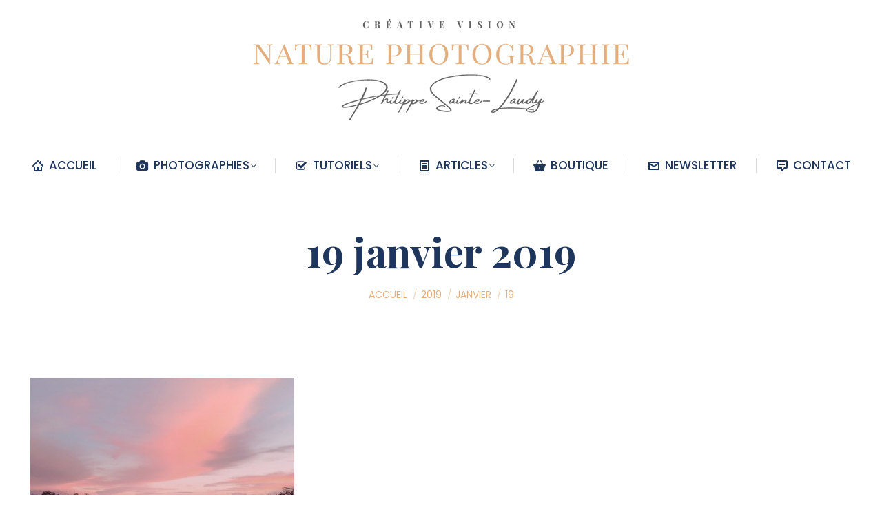

--- FILE ---
content_type: text/html; charset=UTF-8
request_url: https://www.naturephotographie.com/2019/01/19/
body_size: 13549
content:
<!DOCTYPE html>
<!--[if !(IE 6) | !(IE 7) | !(IE 8)  ]><!-->
<html lang="fr-FR" class="no-js">
<!--<![endif]-->
<head>
	<meta charset="UTF-8" />
				<meta name="viewport" content="width=device-width, initial-scale=1, maximum-scale=1, user-scalable=0"/>
			<meta name="theme-color" content="#e3ae7e"/>	<link rel="profile" href="https://gmpg.org/xfn/11" />
	<meta name='robots' content='noindex, follow' />

	<!-- This site is optimized with the Yoast SEO plugin v26.6 - https://yoast.com/wordpress/plugins/seo/ -->
	<title>19 janvier 2019 - NATURE PHOTOGRAPHIE - CREATIVE VISION</title>
	<meta property="og:locale" content="fr_FR" />
	<meta property="og:type" content="website" />
	<meta property="og:title" content="19 janvier 2019 - NATURE PHOTOGRAPHIE - CREATIVE VISION" />
	<meta property="og:url" content="https://www.naturephotographie.com/2019/01/19/" />
	<meta property="og:site_name" content="NATURE PHOTOGRAPHIE - CREATIVE VISION" />
	<meta property="og:image" content="https://www.naturephotographie.com/wp-content/uploads/2025/06/Come-And-Find-Me.jpg" />
	<meta property="og:image:width" content="1498" />
	<meta property="og:image:height" content="1000" />
	<meta property="og:image:type" content="image/jpeg" />
	<meta name="twitter:card" content="summary_large_image" />
	<meta name="twitter:site" content="@P_SainteLaudy" />
	<script type="application/ld+json" class="yoast-schema-graph">{"@context":"https://schema.org","@graph":[{"@type":"CollectionPage","@id":"https://www.naturephotographie.com/2019/01/19/","url":"https://www.naturephotographie.com/2019/01/19/","name":"19 janvier 2019 - NATURE PHOTOGRAPHIE - CREATIVE VISION","isPartOf":{"@id":"https://www.naturephotographie.com/#website"},"primaryImageOfPage":{"@id":"https://www.naturephotographie.com/2019/01/19/#primaryimage"},"image":{"@id":"https://www.naturephotographie.com/2019/01/19/#primaryimage"},"thumbnailUrl":"https://www.naturephotographie.com/wp-content/uploads/2019/01/www.naturephotographie.com-my-pink-heaven-1.jpg","breadcrumb":{"@id":"https://www.naturephotographie.com/2019/01/19/#breadcrumb"},"inLanguage":"fr-FR"},{"@type":"ImageObject","inLanguage":"fr-FR","@id":"https://www.naturephotographie.com/2019/01/19/#primaryimage","url":"https://www.naturephotographie.com/wp-content/uploads/2019/01/www.naturephotographie.com-my-pink-heaven-1.jpg","contentUrl":"https://www.naturephotographie.com/wp-content/uploads/2019/01/www.naturephotographie.com-my-pink-heaven-1.jpg","width":1498,"height":1000,"caption":"Coucher de soleil en Laponie"},{"@type":"BreadcrumbList","@id":"https://www.naturephotographie.com/2019/01/19/#breadcrumb","itemListElement":[{"@type":"ListItem","position":1,"name":"Accueil","item":"https://www.naturephotographie.com/"},{"@type":"ListItem","position":2,"name":"Archives pour 19 janvier 2019"}]},{"@type":"WebSite","@id":"https://www.naturephotographie.com/#website","url":"https://www.naturephotographie.com/","name":"NATURE PHOTOGRAPHIE - CREATIVE VISION","description":"Le blog photos de Philippe Sainte-Laudy - Photogrpahe","publisher":{"@id":"https://www.naturephotographie.com/#/schema/person/f6c3f276c2cbe4ac63392dceae9d92d5"},"alternateName":"Photographe de paysages et artistique","potentialAction":[{"@type":"SearchAction","target":{"@type":"EntryPoint","urlTemplate":"https://www.naturephotographie.com/?s={search_term_string}"},"query-input":{"@type":"PropertyValueSpecification","valueRequired":true,"valueName":"search_term_string"}}],"inLanguage":"fr-FR"},{"@type":["Person","Organization"],"@id":"https://www.naturephotographie.com/#/schema/person/f6c3f276c2cbe4ac63392dceae9d92d5","name":"Philippe Sainte-Laudy","image":{"@type":"ImageObject","inLanguage":"fr-FR","@id":"https://www.naturephotographie.com/#/schema/person/image/","url":"https://www.naturephotographie.com/wp-content/uploads/2025/09/PSL-2025.jpg","contentUrl":"https://www.naturephotographie.com/wp-content/uploads/2025/09/PSL-2025.jpg","width":320,"height":320,"caption":"Philippe Sainte-Laudy"},"logo":{"@id":"https://www.naturephotographie.com/#/schema/person/image/"},"sameAs":["https://www.naturephotographie.com/","https://www.instagram.com/philippesaintelaudy/"]}]}</script>
	<!-- / Yoast SEO plugin. -->


<link rel='dns-prefetch' href='//maps.googleapis.com' />
<link rel='dns-prefetch' href='//fonts.googleapis.com' />
<link rel="alternate" type="application/rss+xml" title="NATURE PHOTOGRAPHIE - CREATIVE VISION &raquo; Flux" href="https://www.naturephotographie.com/feed/" />
<link rel="alternate" type="application/rss+xml" title="NATURE PHOTOGRAPHIE - CREATIVE VISION &raquo; Flux des commentaires" href="https://www.naturephotographie.com/comments/feed/" />
<style id='wp-img-auto-sizes-contain-inline-css'>
img:is([sizes=auto i],[sizes^="auto," i]){contain-intrinsic-size:3000px 1500px}
/*# sourceURL=wp-img-auto-sizes-contain-inline-css */
</style>
<style id='classic-theme-styles-inline-css'>
/*! This file is auto-generated */
.wp-block-button__link{color:#fff;background-color:#32373c;border-radius:9999px;box-shadow:none;text-decoration:none;padding:calc(.667em + 2px) calc(1.333em + 2px);font-size:1.125em}.wp-block-file__button{background:#32373c;color:#fff;text-decoration:none}
/*# sourceURL=/wp-includes/css/classic-themes.min.css */
</style>
<link rel='stylesheet' id='contact-form-7-css' href='https://www.naturephotographie.com/wp-content/plugins/contact-form-7/includes/css/styles.css?ver=6.1.4' media='all' />
<link rel='stylesheet' id='the7-font-css' href='https://www.naturephotographie.com/wp-content/themes/dt-the7/fonts/icomoon-the7-font/icomoon-the7-font.min.css?ver=14.0.2.1' media='all' />
<link rel='stylesheet' id='the7-awesome-fonts-css' href='https://www.naturephotographie.com/wp-content/themes/dt-the7/fonts/FontAwesome/css/all.min.css?ver=14.0.2.1' media='all' />
<link rel='stylesheet' id='the7-awesome-fonts-back-css' href='https://www.naturephotographie.com/wp-content/themes/dt-the7/fonts/FontAwesome/back-compat.min.css?ver=14.0.2.1' media='all' />
<link rel='stylesheet' id='the7-Defaults-css' href='https://www.naturephotographie.com/wp-content/uploads/smile_fonts/Defaults/Defaults.css?ver=6.9' media='all' />
<link rel='stylesheet' id='the7-icomoon-free-social-contact-16x16-css' href='https://www.naturephotographie.com/wp-content/uploads/smile_fonts/icomoon-free-social-contact-16x16/icomoon-free-social-contact-16x16.css?ver=6.9' media='all' />
<link rel='stylesheet' id='the7-icomoon-elegent-line-icons-32x32-css' href='https://www.naturephotographie.com/wp-content/uploads/smile_fonts/icomoon-elegent-line-icons-32x32/icomoon-elegent-line-icons-32x32.css?ver=6.9' media='all' />
<link rel='stylesheet' id='the7-fontello-css' href='https://www.naturephotographie.com/wp-content/themes/dt-the7/fonts/fontello/css/fontello.min.css?ver=14.0.2.1' media='all' />
<link rel='stylesheet' id='js_composer_front-css' href='https://www.naturephotographie.com/wp-content/plugins/js_composer/assets/css/js_composer.min.css?ver=8.7.2' media='all' />
<link rel='stylesheet' id='dt-web-fonts-css' href='https://fonts.googleapis.com/css?family=Poppins:300,400,500,600,700%7CRoboto:400,600,700%7CRoboto+Condensed:400,600,700%7COswald:300,400,600,700%7CPlayfair+Display:100,400,500,600,700,bold&#038;display=swap' media='all' />
<link rel='stylesheet' id='dt-main-css' href='https://www.naturephotographie.com/wp-content/themes/dt-the7/css/main.min.css?ver=14.0.2.1' media='all' />
<link rel='stylesheet' id='the7-custom-scrollbar-css' href='https://www.naturephotographie.com/wp-content/themes/dt-the7/lib/custom-scrollbar/custom-scrollbar.min.css?ver=14.0.2.1' media='all' />
<link rel='stylesheet' id='the7-wpbakery-css' href='https://www.naturephotographie.com/wp-content/themes/dt-the7/css/wpbakery.min.css?ver=14.0.2.1' media='all' />
<link rel='stylesheet' id='the7-core-css' href='https://www.naturephotographie.com/wp-content/plugins/dt-the7-core/assets/css/post-type.min.css?ver=2.7.12' media='all' />
<link rel='stylesheet' id='the7-css-vars-css' href='https://www.naturephotographie.com/wp-content/uploads/the7-css/css-vars.css?ver=6987296cb510' media='all' />
<link rel='stylesheet' id='dt-custom-css' href='https://www.naturephotographie.com/wp-content/uploads/the7-css/custom.css?ver=6987296cb510' media='all' />
<link rel='stylesheet' id='dt-media-css' href='https://www.naturephotographie.com/wp-content/uploads/the7-css/media.css?ver=6987296cb510' media='all' />
<link rel='stylesheet' id='the7-mega-menu-css' href='https://www.naturephotographie.com/wp-content/uploads/the7-css/mega-menu.css?ver=6987296cb510' media='all' />
<link rel='stylesheet' id='the7-elements-albums-portfolio-css' href='https://www.naturephotographie.com/wp-content/uploads/the7-css/the7-elements-albums-portfolio.css?ver=6987296cb510' media='all' />
<link rel='stylesheet' id='the7-elements-css' href='https://www.naturephotographie.com/wp-content/uploads/the7-css/post-type-dynamic.css?ver=6987296cb510' media='all' />
<link rel='stylesheet' id='style-css' href='https://www.naturephotographie.com/wp-content/themes/dt-the7/style.css?ver=14.0.2.1' media='all' />
<link rel='stylesheet' id='ultimate-vc-addons-style-min-css' href='https://www.naturephotographie.com/wp-content/plugins/Ultimate_VC_Addons/assets/min-css/ultimate.min.css?ver=3.21.2' media='all' />
<link rel='stylesheet' id='ultimate-vc-addons-icons-css' href='https://www.naturephotographie.com/wp-content/plugins/Ultimate_VC_Addons/assets/css/icons.css?ver=3.21.2' media='all' />
<link rel='stylesheet' id='ultimate-vc-addons-vidcons-css' href='https://www.naturephotographie.com/wp-content/plugins/Ultimate_VC_Addons/assets/fonts/vidcons.css?ver=3.21.2' media='all' />
<link rel='stylesheet' id='ultimate-vc-addons-selected-google-fonts-style-css' href='https://fonts.googleapis.com/css?family=Playfair+Display:normal,500,600,700,800,900,italic,500italic,600italic|Poppins:normal,300,300italic,italic,500,500italic,600,600italic,700' media='all' />
<!--n2css--><!--n2js--><script src="https://www.naturephotographie.com/wp-includes/js/jquery/jquery.min.js?ver=3.7.1" id="jquery-core-js"></script>
<script src="https://www.naturephotographie.com/wp-includes/js/jquery/jquery-migrate.min.js?ver=3.4.1" id="jquery-migrate-js"></script>
<script id="dt-above-fold-js-extra">
var dtLocal = {"themeUrl":"https://www.naturephotographie.com/wp-content/themes/dt-the7","passText":"Pour voir ce contenu, entrer le mots de passe:","moreButtonText":{"loading":"Chargement...","loadMore":"Charger la suite"},"postID":"51042","ajaxurl":"https://www.naturephotographie.com/wp-admin/admin-ajax.php","REST":{"baseUrl":"https://www.naturephotographie.com/wp-json/the7/v1","endpoints":{"sendMail":"/send-mail"}},"contactMessages":{"required":"Un ou plusieurs champs ont une erreur. S'il vous pla\u00eet, v\u00e9rifiez et essayez \u00e0 nouveau.","terms":"Please accept the privacy policy.","fillTheCaptchaError":"Please, fill the captcha."},"captchaSiteKey":"","ajaxNonce":"6aa56aecfa","pageData":{"type":"archive","template":"archive","layout":"masonry"},"themeSettings":{"smoothScroll":"on","lazyLoading":false,"desktopHeader":{"height":3},"ToggleCaptionEnabled":"disabled","ToggleCaption":"Navigation","floatingHeader":{"showAfter":120,"showMenu":true,"height":80,"logo":{"showLogo":false,"html":"\u003Cimg class=\" preload-me\" src=\"https://www.naturephotographie.com/wp-content/uploads/2021/12/Petit-logo-2022.png\" srcset=\"https://www.naturephotographie.com/wp-content/uploads/2021/12/Petit-logo-2022.png 560w, https://www.naturephotographie.com/wp-content/uploads/2021/12/Petit-logo-2022.png 560w\" width=\"560\" height=\"100\"   sizes=\"560px\" alt=\"NATURE PHOTOGRAPHIE - CREATIVE VISION\" /\u003E","url":"https://www.naturephotographie.com/"}},"topLine":{"floatingTopLine":{"logo":{"showLogo":false,"html":""}}},"mobileHeader":{"firstSwitchPoint":970,"secondSwitchPoint":400,"firstSwitchPointHeight":30,"secondSwitchPointHeight":10,"mobileToggleCaptionEnabled":"disabled","mobileToggleCaption":"Menu"},"stickyMobileHeaderFirstSwitch":{"logo":{"html":"\u003Cimg class=\" preload-me\" src=\"https://www.naturephotographie.com/wp-content/uploads/2022/09/LOGO22Bautomne.png\" srcset=\"https://www.naturephotographie.com/wp-content/uploads/2022/09/LOGO22Bautomne.png 573w, https://www.naturephotographie.com/wp-content/uploads/2022/09/LOGO22Bautomne.png 573w\" width=\"573\" height=\"200\"   sizes=\"573px\" alt=\"NATURE PHOTOGRAPHIE - CREATIVE VISION\" /\u003E"}},"stickyMobileHeaderSecondSwitch":{"logo":{"html":"\u003Cimg class=\" preload-me\" src=\"https://www.naturephotographie.com/wp-content/uploads/2022/09/LOGO22Bautomne.png\" srcset=\"https://www.naturephotographie.com/wp-content/uploads/2022/09/LOGO22Bautomne.png 573w, https://www.naturephotographie.com/wp-content/uploads/2022/09/LOGO22Bautomne.png 573w\" width=\"573\" height=\"200\"   sizes=\"573px\" alt=\"NATURE PHOTOGRAPHIE - CREATIVE VISION\" /\u003E"}},"sidebar":{"switchPoint":990},"boxedWidth":"1280px"},"VCMobileScreenWidth":"768"};
var dtShare = {"shareButtonText":{"facebook":"Facebook","twitter":"Share on X","pinterest":"Pin it","linkedin":"LinkedIn","whatsapp":"Share on Whatsapp"},"overlayOpacity":"100"};
//# sourceURL=dt-above-fold-js-extra
</script>
<script src="https://www.naturephotographie.com/wp-content/themes/dt-the7/js/above-the-fold.min.js?ver=14.0.2.1" id="dt-above-fold-js"></script>
<script src="https://www.naturephotographie.com/wp-content/plugins/Ultimate_VC_Addons/assets/min-js/modernizr-custom.min.js?ver=3.21.2" id="ultimate-vc-addons-modernizr-js"></script>
<script src="https://www.naturephotographie.com/wp-content/plugins/Ultimate_VC_Addons/assets/min-js/jquery-ui.min.js?ver=3.21.2" id="jquery_ui-js"></script>
<script src="https://maps.googleapis.com/maps/api/js" id="ultimate-vc-addons-googleapis-js"></script>
<script src="https://www.naturephotographie.com/wp-includes/js/jquery/ui/core.min.js?ver=1.13.3" id="jquery-ui-core-js"></script>
<script src="https://www.naturephotographie.com/wp-includes/js/jquery/ui/mouse.min.js?ver=1.13.3" id="jquery-ui-mouse-js"></script>
<script src="https://www.naturephotographie.com/wp-includes/js/jquery/ui/slider.min.js?ver=1.13.3" id="jquery-ui-slider-js"></script>
<script src="https://www.naturephotographie.com/wp-content/plugins/Ultimate_VC_Addons/assets/min-js/jquery-ui-labeledslider.min.js?ver=3.21.2" id="ultimate-vc-addons_range_tick-js"></script>
<script src="https://www.naturephotographie.com/wp-content/plugins/Ultimate_VC_Addons/assets/min-js/ultimate.min.js?ver=3.21.2" id="ultimate-vc-addons-script-js"></script>
<script src="https://www.naturephotographie.com/wp-content/plugins/Ultimate_VC_Addons/assets/min-js/modal-all.min.js?ver=3.21.2" id="ultimate-vc-addons-modal-all-js"></script>
<script src="https://www.naturephotographie.com/wp-content/plugins/Ultimate_VC_Addons/assets/min-js/jparallax.min.js?ver=3.21.2" id="ultimate-vc-addons-jquery.shake-js"></script>
<script src="https://www.naturephotographie.com/wp-content/plugins/Ultimate_VC_Addons/assets/min-js/vhparallax.min.js?ver=3.21.2" id="ultimate-vc-addons-jquery.vhparallax-js"></script>
<script src="https://www.naturephotographie.com/wp-content/plugins/Ultimate_VC_Addons/assets/min-js/ultimate_bg.min.js?ver=3.21.2" id="ultimate-vc-addons-row-bg-js"></script>
<script src="https://www.naturephotographie.com/wp-content/plugins/Ultimate_VC_Addons/assets/min-js/mb-YTPlayer.min.js?ver=3.21.2" id="ultimate-vc-addons-jquery.ytplayer-js"></script>
<script></script><link rel="https://api.w.org/" href="https://www.naturephotographie.com/wp-json/" /><link rel="EditURI" type="application/rsd+xml" title="RSD" href="https://www.naturephotographie.com/xmlrpc.php?rsd" />
<meta name="generator" content="WordPress 6.9" />

		<!-- GA Google Analytics @ https://m0n.co/ga -->
		<script>
			(function(i,s,o,g,r,a,m){i['GoogleAnalyticsObject']=r;i[r]=i[r]||function(){
			(i[r].q=i[r].q||[]).push(arguments)},i[r].l=1*new Date();a=s.createElement(o),
			m=s.getElementsByTagName(o)[0];a.async=1;a.src=g;m.parentNode.insertBefore(a,m)
			})(window,document,'script','https://www.google-analytics.com/analytics.js','ga');
			ga('create', 'G-JZWMJVMW7S', 'auto');
			ga('send', 'pageview');
		</script>

	<!-- Google tag (gtag.js) -->
<script async src="https://www.googletagmanager.com/gtag/js?id=G-JZWMJVMW7S"></script>
<script>
  window.dataLayer = window.dataLayer || [];
  function gtag(){dataLayer.push(arguments);}
  gtag('js', new Date());

  gtag('config', 'G-JZWMJVMW7S');
</script>
<meta name="generator" content="Powered by WPBakery Page Builder - drag and drop page builder for WordPress."/>
<link rel="icon" href="https://www.naturephotographie.com/wp-content/uploads/2022/05/152-202216.jpg" type="image/jpeg" sizes="16x16"/><link rel="icon" href="https://www.naturephotographie.com/wp-content/uploads/2022/05/152-202232.jpg" type="image/jpeg" sizes="32x32"/><link rel="apple-touch-icon" href="https://www.naturephotographie.com/wp-content/uploads/2022/05/152-202260.jpg"><link rel="apple-touch-icon" sizes="76x76" href="https://www.naturephotographie.com/wp-content/uploads/2022/05/152-202276.jpg"><link rel="apple-touch-icon" sizes="120x120" href="https://www.naturephotographie.com/wp-content/uploads/2022/05/152-202220.jpg"><link rel="apple-touch-icon" sizes="152x152" href="https://www.naturephotographie.com/wp-content/uploads/2022/05/Logo-bas-2022.jpg"><noscript><style> .wpb_animate_when_almost_visible { opacity: 1; }</style></noscript><meta name="msvalidate.01" content="74CF623A195D9F9246DF13BDD08867BC" /><style id='the7-custom-inline-css' type='text/css'>
.menu-item.centered-mega .dt-mega-menu-wrap {
    left: 50% !important;
    transform: translateX(-50%) !important;
}
h2 { color: #E3AC7E; }
h3 { color: #E3AC7E; }
h4 { color: #1E365C; }
h5 { color: #1E365C; }
h6 { color: #1E365C; }


</style>
<style id='global-styles-inline-css'>
:root{--wp--preset--aspect-ratio--square: 1;--wp--preset--aspect-ratio--4-3: 4/3;--wp--preset--aspect-ratio--3-4: 3/4;--wp--preset--aspect-ratio--3-2: 3/2;--wp--preset--aspect-ratio--2-3: 2/3;--wp--preset--aspect-ratio--16-9: 16/9;--wp--preset--aspect-ratio--9-16: 9/16;--wp--preset--color--black: #000000;--wp--preset--color--cyan-bluish-gray: #abb8c3;--wp--preset--color--white: #FFF;--wp--preset--color--pale-pink: #f78da7;--wp--preset--color--vivid-red: #cf2e2e;--wp--preset--color--luminous-vivid-orange: #ff6900;--wp--preset--color--luminous-vivid-amber: #fcb900;--wp--preset--color--light-green-cyan: #7bdcb5;--wp--preset--color--vivid-green-cyan: #00d084;--wp--preset--color--pale-cyan-blue: #8ed1fc;--wp--preset--color--vivid-cyan-blue: #0693e3;--wp--preset--color--vivid-purple: #9b51e0;--wp--preset--color--accent: #e3ae7e;--wp--preset--color--dark-gray: #111;--wp--preset--color--light-gray: #767676;--wp--preset--gradient--vivid-cyan-blue-to-vivid-purple: linear-gradient(135deg,rgb(6,147,227) 0%,rgb(155,81,224) 100%);--wp--preset--gradient--light-green-cyan-to-vivid-green-cyan: linear-gradient(135deg,rgb(122,220,180) 0%,rgb(0,208,130) 100%);--wp--preset--gradient--luminous-vivid-amber-to-luminous-vivid-orange: linear-gradient(135deg,rgb(252,185,0) 0%,rgb(255,105,0) 100%);--wp--preset--gradient--luminous-vivid-orange-to-vivid-red: linear-gradient(135deg,rgb(255,105,0) 0%,rgb(207,46,46) 100%);--wp--preset--gradient--very-light-gray-to-cyan-bluish-gray: linear-gradient(135deg,rgb(238,238,238) 0%,rgb(169,184,195) 100%);--wp--preset--gradient--cool-to-warm-spectrum: linear-gradient(135deg,rgb(74,234,220) 0%,rgb(151,120,209) 20%,rgb(207,42,186) 40%,rgb(238,44,130) 60%,rgb(251,105,98) 80%,rgb(254,248,76) 100%);--wp--preset--gradient--blush-light-purple: linear-gradient(135deg,rgb(255,206,236) 0%,rgb(152,150,240) 100%);--wp--preset--gradient--blush-bordeaux: linear-gradient(135deg,rgb(254,205,165) 0%,rgb(254,45,45) 50%,rgb(107,0,62) 100%);--wp--preset--gradient--luminous-dusk: linear-gradient(135deg,rgb(255,203,112) 0%,rgb(199,81,192) 50%,rgb(65,88,208) 100%);--wp--preset--gradient--pale-ocean: linear-gradient(135deg,rgb(255,245,203) 0%,rgb(182,227,212) 50%,rgb(51,167,181) 100%);--wp--preset--gradient--electric-grass: linear-gradient(135deg,rgb(202,248,128) 0%,rgb(113,206,126) 100%);--wp--preset--gradient--midnight: linear-gradient(135deg,rgb(2,3,129) 0%,rgb(40,116,252) 100%);--wp--preset--font-size--small: 13px;--wp--preset--font-size--medium: 20px;--wp--preset--font-size--large: 36px;--wp--preset--font-size--x-large: 42px;--wp--preset--spacing--20: 0.44rem;--wp--preset--spacing--30: 0.67rem;--wp--preset--spacing--40: 1rem;--wp--preset--spacing--50: 1.5rem;--wp--preset--spacing--60: 2.25rem;--wp--preset--spacing--70: 3.38rem;--wp--preset--spacing--80: 5.06rem;--wp--preset--shadow--natural: 6px 6px 9px rgba(0, 0, 0, 0.2);--wp--preset--shadow--deep: 12px 12px 50px rgba(0, 0, 0, 0.4);--wp--preset--shadow--sharp: 6px 6px 0px rgba(0, 0, 0, 0.2);--wp--preset--shadow--outlined: 6px 6px 0px -3px rgb(255, 255, 255), 6px 6px rgb(0, 0, 0);--wp--preset--shadow--crisp: 6px 6px 0px rgb(0, 0, 0);}:where(.is-layout-flex){gap: 0.5em;}:where(.is-layout-grid){gap: 0.5em;}body .is-layout-flex{display: flex;}.is-layout-flex{flex-wrap: wrap;align-items: center;}.is-layout-flex > :is(*, div){margin: 0;}body .is-layout-grid{display: grid;}.is-layout-grid > :is(*, div){margin: 0;}:where(.wp-block-columns.is-layout-flex){gap: 2em;}:where(.wp-block-columns.is-layout-grid){gap: 2em;}:where(.wp-block-post-template.is-layout-flex){gap: 1.25em;}:where(.wp-block-post-template.is-layout-grid){gap: 1.25em;}.has-black-color{color: var(--wp--preset--color--black) !important;}.has-cyan-bluish-gray-color{color: var(--wp--preset--color--cyan-bluish-gray) !important;}.has-white-color{color: var(--wp--preset--color--white) !important;}.has-pale-pink-color{color: var(--wp--preset--color--pale-pink) !important;}.has-vivid-red-color{color: var(--wp--preset--color--vivid-red) !important;}.has-luminous-vivid-orange-color{color: var(--wp--preset--color--luminous-vivid-orange) !important;}.has-luminous-vivid-amber-color{color: var(--wp--preset--color--luminous-vivid-amber) !important;}.has-light-green-cyan-color{color: var(--wp--preset--color--light-green-cyan) !important;}.has-vivid-green-cyan-color{color: var(--wp--preset--color--vivid-green-cyan) !important;}.has-pale-cyan-blue-color{color: var(--wp--preset--color--pale-cyan-blue) !important;}.has-vivid-cyan-blue-color{color: var(--wp--preset--color--vivid-cyan-blue) !important;}.has-vivid-purple-color{color: var(--wp--preset--color--vivid-purple) !important;}.has-black-background-color{background-color: var(--wp--preset--color--black) !important;}.has-cyan-bluish-gray-background-color{background-color: var(--wp--preset--color--cyan-bluish-gray) !important;}.has-white-background-color{background-color: var(--wp--preset--color--white) !important;}.has-pale-pink-background-color{background-color: var(--wp--preset--color--pale-pink) !important;}.has-vivid-red-background-color{background-color: var(--wp--preset--color--vivid-red) !important;}.has-luminous-vivid-orange-background-color{background-color: var(--wp--preset--color--luminous-vivid-orange) !important;}.has-luminous-vivid-amber-background-color{background-color: var(--wp--preset--color--luminous-vivid-amber) !important;}.has-light-green-cyan-background-color{background-color: var(--wp--preset--color--light-green-cyan) !important;}.has-vivid-green-cyan-background-color{background-color: var(--wp--preset--color--vivid-green-cyan) !important;}.has-pale-cyan-blue-background-color{background-color: var(--wp--preset--color--pale-cyan-blue) !important;}.has-vivid-cyan-blue-background-color{background-color: var(--wp--preset--color--vivid-cyan-blue) !important;}.has-vivid-purple-background-color{background-color: var(--wp--preset--color--vivid-purple) !important;}.has-black-border-color{border-color: var(--wp--preset--color--black) !important;}.has-cyan-bluish-gray-border-color{border-color: var(--wp--preset--color--cyan-bluish-gray) !important;}.has-white-border-color{border-color: var(--wp--preset--color--white) !important;}.has-pale-pink-border-color{border-color: var(--wp--preset--color--pale-pink) !important;}.has-vivid-red-border-color{border-color: var(--wp--preset--color--vivid-red) !important;}.has-luminous-vivid-orange-border-color{border-color: var(--wp--preset--color--luminous-vivid-orange) !important;}.has-luminous-vivid-amber-border-color{border-color: var(--wp--preset--color--luminous-vivid-amber) !important;}.has-light-green-cyan-border-color{border-color: var(--wp--preset--color--light-green-cyan) !important;}.has-vivid-green-cyan-border-color{border-color: var(--wp--preset--color--vivid-green-cyan) !important;}.has-pale-cyan-blue-border-color{border-color: var(--wp--preset--color--pale-cyan-blue) !important;}.has-vivid-cyan-blue-border-color{border-color: var(--wp--preset--color--vivid-cyan-blue) !important;}.has-vivid-purple-border-color{border-color: var(--wp--preset--color--vivid-purple) !important;}.has-vivid-cyan-blue-to-vivid-purple-gradient-background{background: var(--wp--preset--gradient--vivid-cyan-blue-to-vivid-purple) !important;}.has-light-green-cyan-to-vivid-green-cyan-gradient-background{background: var(--wp--preset--gradient--light-green-cyan-to-vivid-green-cyan) !important;}.has-luminous-vivid-amber-to-luminous-vivid-orange-gradient-background{background: var(--wp--preset--gradient--luminous-vivid-amber-to-luminous-vivid-orange) !important;}.has-luminous-vivid-orange-to-vivid-red-gradient-background{background: var(--wp--preset--gradient--luminous-vivid-orange-to-vivid-red) !important;}.has-very-light-gray-to-cyan-bluish-gray-gradient-background{background: var(--wp--preset--gradient--very-light-gray-to-cyan-bluish-gray) !important;}.has-cool-to-warm-spectrum-gradient-background{background: var(--wp--preset--gradient--cool-to-warm-spectrum) !important;}.has-blush-light-purple-gradient-background{background: var(--wp--preset--gradient--blush-light-purple) !important;}.has-blush-bordeaux-gradient-background{background: var(--wp--preset--gradient--blush-bordeaux) !important;}.has-luminous-dusk-gradient-background{background: var(--wp--preset--gradient--luminous-dusk) !important;}.has-pale-ocean-gradient-background{background: var(--wp--preset--gradient--pale-ocean) !important;}.has-electric-grass-gradient-background{background: var(--wp--preset--gradient--electric-grass) !important;}.has-midnight-gradient-background{background: var(--wp--preset--gradient--midnight) !important;}.has-small-font-size{font-size: var(--wp--preset--font-size--small) !important;}.has-medium-font-size{font-size: var(--wp--preset--font-size--medium) !important;}.has-large-font-size{font-size: var(--wp--preset--font-size--large) !important;}.has-x-large-font-size{font-size: var(--wp--preset--font-size--x-large) !important;}
/*# sourceURL=global-styles-inline-css */
</style>
</head>
<body id="the7-body" class="archive date wp-embed-responsive wp-theme-dt-the7 the7-core-ver-2.7.12 layout-masonry description-under-image dt-responsive-on right-mobile-menu-close-icon ouside-menu-close-icon mobile-hamburger-close-bg-enable mobile-hamburger-close-bg-hover-enable  minus-medium-mobile-menu-close-icon fade-small-menu-close-icon srcset-enabled btn-flat custom-btn-color custom-btn-hover-color phantom-fade phantom-disable-decoration phantom-logo-off floating-mobile-menu-icon top-header first-switch-logo-center first-switch-menu-right second-switch-logo-left second-switch-menu-right right-mobile-menu layzr-loading-on popup-message-style the7-ver-14.0.2.1 dt-fa-compatibility wpb-js-composer js-comp-ver-8.7.2 vc_responsive">
<!-- The7 14.0.2.1 -->

<div id="page" >
	<a class="skip-link screen-reader-text" href="#content">Contenu en pleine largeur</a>

<div class="masthead classic-header justify logo-center full-width dividers small-mobile-menu-icon show-sub-menu-on-hover show-device-logo show-mobile-logo" >

	<div class="top-bar top-bar-empty top-bar-line-hide">
	<div class="top-bar-bg" ></div>
	<div class="mini-widgets left-widgets"></div><div class="mini-widgets right-widgets"></div></div>

	<header class="header-bar" role="banner">

		<div class="branding">
	<div id="site-title" class="assistive-text">NATURE PHOTOGRAPHIE &#8211; CREATIVE VISION</div>
	<div id="site-description" class="assistive-text">Le blog photos de Philippe Sainte-Laudy &#8211; Photogrpahe</div>
	<a class="" href="https://www.naturephotographie.com/"><img class=" preload-me" src="https://www.naturephotographie.com/wp-content/uploads/2022/09/LOGO22Bautomne.png" srcset="https://www.naturephotographie.com/wp-content/uploads/2022/09/LOGO22Bautomne.png 573w, https://www.naturephotographie.com/wp-content/uploads/2022/09/LOGO22Bautomne.png 573w" width="573" height="200"   sizes="573px" alt="NATURE PHOTOGRAPHIE - CREATIVE VISION" /><img class="mobile-logo preload-me" src="https://www.naturephotographie.com/wp-content/uploads/2022/09/LOGO22Bautomne.png" srcset="https://www.naturephotographie.com/wp-content/uploads/2022/09/LOGO22Bautomne.png 573w, https://www.naturephotographie.com/wp-content/uploads/2022/09/LOGO22Bautomne.png 573w" width="573" height="200"   sizes="573px" alt="NATURE PHOTOGRAPHIE - CREATIVE VISION" /></a><div class="mini-widgets"></div><div class="mini-widgets"></div></div>

		<nav class="navigation">

			<ul id="primary-menu" class="main-nav underline-decoration upwards-line level-arrows-on outside-item-remove-margin"><li class="menu-item menu-item-type-post_type menu-item-object-page menu-item-home menu-item-55150 first depth-0"><a href='https://www.naturephotographie.com/' class=' mega-menu-img mega-menu-img-left' data-level='1'><i class="fa-fw icomoon-the7-font-the7-home-00" style="margin: 0px 6px 0px 0px;" ></i><span class="menu-item-text"><span class="menu-text">ACCUEIL</span></span></a></li> <li class="menu-item menu-item-type-custom menu-item-object-custom menu-item-has-children menu-item-80689 has-children depth-0 dt-mega-menu mega-full-width mega-column-5"><a href='#' class='not-clickable-item mega-menu-img mega-menu-img-left' data-level='1' aria-haspopup='true' aria-expanded='false'><i class="fa-fw Defaults-camera" style="margin: 0px 6px 0px 0px;" ></i><span class="menu-item-text"><span class="menu-text">PHOTOGRAPHIES</span></span></a><div class="dt-mega-menu-wrap"><ul class="sub-nav hover-style-bg level-arrows-on" role="group"><li class="menu-item menu-item-type-custom menu-item-object-custom menu-item-has-children menu-item-52337 first has-children depth-1 no-link dt-mega-parent wf-1-5"><a href='#' class='not-clickable-item' data-level='2' aria-haspopup='true' aria-expanded='false'><span class="menu-item-text"><span class="menu-text">GALERIES PHOTOS</span></span></a><ul class="sub-nav hover-style-bg level-arrows-on" role="group"><li class="menu-item menu-item-type-post_type menu-item-object-page menu-item-52343 first depth-2 with-subtitle"><a href='https://www.naturephotographie.com/les-plus-belles-photos-de-naturephotographie/' class=' mega-menu-img mega-menu-img-left' data-level='3'><i class="fa-fw Defaults-heart" style="margin: 0px 6px 0px 0px;" ></i><span class="menu-item-text"><span class="menu-text">MES PLUS BELLES PHOTOS</span><span class="subtitle-text">Sélection personnelle</span></span></a></li> <li class="menu-item menu-item-type-post_type menu-item-object-page menu-item-52339 depth-2"><a href='https://www.naturephotographie.com/noir-et-blanc/' class=' mega-menu-img mega-menu-img-left' data-level='3'><i class="fa-fw far fa-image" style="margin: 0px 6px 0px 0px;" ></i><span class="menu-item-text"><span class="menu-text">N&#038;B</span></span></a></li> <li class="menu-item menu-item-type-post_type menu-item-object-page menu-item-76388 depth-2"><a href='https://www.naturephotographie.com/photos-sepia/' class=' mega-menu-img mega-menu-img-left' data-level='3'><i class="fa-fw far fa-image" style="margin: 0px 6px 0px 0px;" ></i><span class="menu-item-text"><span class="menu-text">SÉPIA</span></span></a></li> <li class="menu-item menu-item-type-post_type menu-item-object-page menu-item-52340 depth-2"><a href='https://www.naturephotographie.com/galerie-photos-orton/' class=' mega-menu-img mega-menu-img-left' data-level='3'><i class="fa-fw far fa-image" style="margin: 0px 6px 0px 0px;" ></i><span class="menu-item-text"><span class="menu-text">ORTON</span></span></a></li> <li class="menu-item menu-item-type-post_type menu-item-object-page menu-item-52353 depth-2"><a href='https://www.naturephotographie.com/fleurs/' class=' mega-menu-img mega-menu-img-left' data-level='3'><i class="fa-fw far fa-image" style="margin: 0px 6px 0px 0px;" ></i><span class="menu-item-text"><span class="menu-text">FLEURS</span></span></a></li> <li class="menu-item menu-item-type-post_type menu-item-object-page menu-item-52352 depth-2"><a href='https://www.naturephotographie.com/ciel-noir/' class=' mega-menu-img mega-menu-img-left' data-level='3'><i class="fa-fw far fa-image" style="margin: 0px 6px 0px 0px;" ></i><span class="menu-item-text"><span class="menu-text">CIEL NOIR</span></span></a></li> <li class="menu-item menu-item-type-post_type menu-item-object-page menu-item-52342 depth-2"><a href='https://www.naturephotographie.com/les-photos-avec-textures/' class=' mega-menu-img mega-menu-img-left' data-level='3'><i class="fa-fw far fa-image" style="margin: 0px 6px 0px 0px;" ></i><span class="menu-item-text"><span class="menu-text">TEXTURES</span></span></a></li> <li class="menu-item menu-item-type-post_type menu-item-object-page menu-item-52349 depth-2"><a href='https://www.naturephotographie.com/tiny-planet-2-2/' class=' mega-menu-img mega-menu-img-left' data-level='3'><i class="fa-fw far fa-image" style="margin: 0px 6px 0px 0px;" ></i><span class="menu-item-text"><span class="menu-text">TINY PLANET</span></span></a></li> <li class="menu-item menu-item-type-post_type menu-item-object-page menu-item-62188 depth-2"><a href='https://www.naturephotographie.com/pixels-trinity/' class=' mega-menu-img mega-menu-img-left' data-level='3'><i class="fa-fw far fa-image" style="margin: 0px 6px 0px 0px;" ></i><span class="menu-item-text"><span class="menu-text">PIXELS TRINITY</span></span></a></li> <li class="menu-item menu-item-type-post_type menu-item-object-page menu-item-52341 depth-2"><a href='https://www.naturephotographie.com/la-paintography/' class=' mega-menu-img mega-menu-img-left' data-level='3'><i class="fa-fw far fa-image" style="margin: 0px 6px 0px 0px;" ></i><span class="menu-item-text"><span class="menu-text">PAINTOGRAPHIE</span></span></a></li> <li class="menu-item menu-item-type-custom menu-item-object-custom menu-item-has-children menu-item-52344 has-children depth-2"><a href='#' data-level='3' aria-haspopup='true' aria-expanded='false'><span class="menu-item-text"><span class="menu-text">QUATRE SAISONS</span></span></a><ul class="sub-nav hover-style-bg level-arrows-on" role="group"><li class="menu-item menu-item-type-post_type menu-item-object-page menu-item-52345 first depth-3"><a href='https://www.naturephotographie.com/printemps/' class=' mega-menu-img mega-menu-img-left' data-level='4'><i class="fa-fw far fa-image" style="margin: 0px 6px 0px 0px;" ></i><span class="menu-item-text"><span class="menu-text">PRINTEMPS</span></span></a></li> <li class="menu-item menu-item-type-post_type menu-item-object-page menu-item-52346 depth-3"><a href='https://www.naturephotographie.com/ete-3/' class=' mega-menu-img mega-menu-img-left' data-level='4'><i class="fa-fw far fa-image" style="margin: 0px 6px 0px 0px;" ></i><span class="menu-item-text"><span class="menu-text">ÉTÉ</span></span></a></li> <li class="menu-item menu-item-type-post_type menu-item-object-page menu-item-52347 depth-3"><a href='https://www.naturephotographie.com/galerie-photos-dautomne/' class=' mega-menu-img mega-menu-img-left' data-level='4'><i class="fa-fw far fa-image" style="margin: 0px 6px 0px 0px;" ></i><span class="menu-item-text"><span class="menu-text">AUTOMNE</span></span></a></li> <li class="menu-item menu-item-type-post_type menu-item-object-page menu-item-52348 depth-3"><a href='https://www.naturephotographie.com/hiver/' class=' mega-menu-img mega-menu-img-left' data-level='4'><i class="fa-fw far fa-image" style="margin: 0px 6px 0px 0px;" ></i><span class="menu-item-text"><span class="menu-text">HIVER</span></span></a></li> </ul></li> <li class="menu-item menu-item-type-post_type menu-item-object-page menu-item-52351 depth-2"><a href='https://www.naturephotographie.com/variations-on-a-circle/' class=' mega-menu-img mega-menu-img-left' data-level='3'><i class="fa-fw far fa-image" style="margin: 0px 6px 0px 0px;" ></i><span class="menu-item-text"><span class="menu-text">VARIATIONS ON A CIRCLE</span></span></a></li> <li class="menu-item menu-item-type-post_type menu-item-object-page menu-item-80873 depth-2"><a href='https://www.naturephotographie.com/maddy-une-chienne-pas-comme-les-autres/' class=' mega-menu-img mega-menu-img-left' data-level='3'><i class="fa-fw far fa-image" style="margin: 0px 6px 0px 0px;" ></i><span class="menu-item-text"><span class="menu-text">MADDY, UNE CHIENNE PAS COMME LES AUTRES !</span></span></a></li> </ul></li> <li class="menu-item menu-item-type-custom menu-item-object-custom menu-item-has-children menu-item-30200 has-children depth-1 no-link dt-mega-parent wf-1-5"><a href='#' class='not-clickable-item' data-level='2' aria-haspopup='true' aria-expanded='false'><span class="menu-item-text"><span class="menu-text">CARNETS DE VOYAGES</span></span></a><ul class="sub-nav hover-style-bg level-arrows-on" role="group"><li class="menu-item menu-item-type-post_type menu-item-object-page menu-item-28855 first depth-2 with-subtitle"><a href='https://www.naturephotographie.com/photos-de-voyages/' class=' mega-menu-img mega-menu-img-left' data-level='3'><i class="fa-fw icomoon-the7-font-the7-home-02" style="margin: 0px 6px 0px 0px;" ></i><span class="menu-item-text"><span class="menu-text">TOUS LES VOYAGES</span><span class="subtitle-text">Du Laos en Laponie – 17 destinations</span></span></a></li> <li class="menu-item menu-item-type-post_type menu-item-object-dt_portfolio menu-item-52113 depth-2"><a href='https://www.naturephotographie.com/project/allemagne/' class=' mega-menu-img mega-menu-img-left' data-level='3'><i class="fa-fw icomoon-the7-font-the7-map-02" style="margin: 0px 6px 0px 0px;" ></i><span class="menu-item-text"><span class="menu-text">ALLEMAGNE</span></span></a></li> <li class="menu-item menu-item-type-post_type menu-item-object-dt_portfolio menu-item-30219 depth-2"><a href='https://www.naturephotographie.com/project/corse/' class=' mega-menu-img mega-menu-img-left' data-level='3'><i class="fa-fw icomoon-the7-font-the7-map-02" style="margin: 0px 6px 0px 0px;" ></i><span class="menu-item-text"><span class="menu-text">CORSE</span></span></a></li> <li class="menu-item menu-item-type-post_type menu-item-object-dt_portfolio menu-item-30220 depth-2"><a href='https://www.naturephotographie.com/project/ecosse/' class=' mega-menu-img mega-menu-img-left' data-level='3'><i class="fa-fw icomoon-the7-font-the7-map-02" style="margin: 0px 6px 0px 0px;" ></i><span class="menu-item-text"><span class="menu-text">ÉCOSSE</span></span></a></li> <li class="menu-item menu-item-type-post_type menu-item-object-dt_portfolio menu-item-53927 depth-2"><a href='https://www.naturephotographie.com/project/estonie/' class=' mega-menu-img mega-menu-img-left' data-level='3'><i class="fa-fw icomoon-the7-font-the7-map-02" style="margin: 0px 6px 0px 0px;" ></i><span class="menu-item-text"><span class="menu-text">ESTONIE</span></span></a></li> <li class="menu-item menu-item-type-post_type menu-item-object-dt_portfolio menu-item-30217 depth-2"><a href='https://www.naturephotographie.com/project/etats-unis/' class=' mega-menu-img mega-menu-img-left' data-level='3'><i class="fa-fw icomoon-the7-font-the7-map-02" style="margin: 0px 6px 0px 0px;" ></i><span class="menu-item-text"><span class="menu-text">ÉTATS-UNIS</span></span></a></li> <li class="menu-item menu-item-type-post_type menu-item-object-dt_portfolio menu-item-39194 depth-2"><a href='https://www.naturephotographie.com/project/finlande-laponie/' class=' mega-menu-img mega-menu-img-left' data-level='3'><i class="fa-fw icomoon-the7-font-the7-map-02" style="margin: 0px 6px 0px 0px;" ></i><span class="menu-item-text"><span class="menu-text">FINLANDE – LAPONIE</span></span></a></li> <li class="menu-item menu-item-type-post_type menu-item-object-dt_portfolio menu-item-35827 depth-2"><a href='https://www.naturephotographie.com/project/les-iles-feroe/' class=' mega-menu-img mega-menu-img-left' data-level='3'><i class="fa-fw icomoon-the7-font-the7-map-02" style="margin: 0px 6px 0px 0px;" ></i><span class="menu-item-text"><span class="menu-text">ÎLES FÉROÉ</span></span></a></li> <li class="menu-item menu-item-type-post_type menu-item-object-dt_portfolio menu-item-30214 depth-2"><a href='https://www.naturephotographie.com/project/lofoten/' class=' mega-menu-img mega-menu-img-left' data-level='3'><i class="fa-fw icomoon-the7-font-the7-map-02" style="margin: 0px 6px 0px 0px;" ></i><span class="menu-item-text"><span class="menu-text">ÎLES LOFOTEN</span></span></a></li> <li class="menu-item menu-item-type-post_type menu-item-object-dt_portfolio menu-item-33860 depth-2"><a href='https://www.naturephotographie.com/project/les-iles-vesteralen/' class=' mega-menu-img mega-menu-img-left' data-level='3'><i class="fa-fw icomoon-the7-font-the7-map-02" style="margin: 0px 6px 0px 0px;" ></i><span class="menu-item-text"><span class="menu-text">ÎLES VESTERALEN</span></span></a></li> <li class="menu-item menu-item-type-post_type menu-item-object-dt_portfolio menu-item-30213 depth-2"><a href='https://www.naturephotographie.com/project/irlande/' class=' mega-menu-img mega-menu-img-left' data-level='3'><i class="fa-fw icomoon-the7-font-the7-map-02" style="margin: 0px 6px 0px 0px;" ></i><span class="menu-item-text"><span class="menu-text">IRLANDE</span></span></a></li> <li class="menu-item menu-item-type-post_type menu-item-object-dt_portfolio menu-item-30604 depth-2"><a href='https://www.naturephotographie.com/project/islande/' class=' mega-menu-img mega-menu-img-left' data-level='3'><i class="fa-fw icomoon-the7-font-the7-map-02" style="margin: 0px 6px 0px 0px;" ></i><span class="menu-item-text"><span class="menu-text">ISLANDE EN ÉTÉ</span></span></a></li> <li class="menu-item menu-item-type-post_type menu-item-object-dt_portfolio menu-item-33082 depth-2"><a href='https://www.naturephotographie.com/project/lislande-en-hiver/' class=' mega-menu-img mega-menu-img-left' data-level='3'><i class="fa-fw icomoon-the7-font-the7-map-02" style="margin: 0px 6px 0px 0px;" ></i><span class="menu-item-text"><span class="menu-text">ISLANDE EN HIVER</span></span></a></li> <li class="menu-item menu-item-type-post_type menu-item-object-dt_portfolio menu-item-30215 depth-2"><a href='https://www.naturephotographie.com/project/sardaigne-italie/' class=' mega-menu-img mega-menu-img-left' data-level='3'><i class="fa-fw icomoon-the7-font-the7-map-02" style="margin: 0px 6px 0px 0px;" ></i><span class="menu-item-text"><span class="menu-text">ITALIE</span></span></a></li> <li class="menu-item menu-item-type-post_type menu-item-object-dt_portfolio menu-item-43921 depth-2"><a href='https://www.naturephotographie.com/project/laos/' class=' mega-menu-img mega-menu-img-left' data-level='3'><i class="fa-fw icomoon-the7-font-the7-map-02" style="margin: 0px 6px 0px 0px;" ></i><span class="menu-item-text"><span class="menu-text">LAOS</span></span></a></li> <li class="menu-item menu-item-type-post_type menu-item-object-dt_portfolio menu-item-30216 depth-2"><a href='https://www.naturephotographie.com/project/suede/' class=' mega-menu-img mega-menu-img-left' data-level='3'><i class="fa-fw icomoon-the7-font-the7-map-02" style="margin: 0px 6px 0px 0px;" ></i><span class="menu-item-text"><span class="menu-text">SUÈDE</span></span></a></li> <li class="menu-item menu-item-type-post_type menu-item-object-dt_portfolio menu-item-30218 depth-2"><a href='https://www.naturephotographie.com/project/suisse/' class=' mega-menu-img mega-menu-img-left' data-level='3'><i class="fa-fw icomoon-the7-font-the7-map-02" style="margin: 0px 6px 0px 0px;" ></i><span class="menu-item-text"><span class="menu-text">SUISSE</span></span></a></li> </ul></li> <li class="menu-item menu-item-type-custom menu-item-object-custom menu-item-80690 depth-1 hide-mega-title no-link dt-mega-parent wf-1-5"><a href='#' class='not-clickable-item mega-menu-img mega-menu-img-left' data-level='2'><img class="preload-me lazy-load aspect" src="data:image/svg+xml,%3Csvg%20xmlns%3D&#39;http%3A%2F%2Fwww.w3.org%2F2000%2Fsvg&#39;%20viewBox%3D&#39;0%200%20430%20645&#39;%2F%3E" data-src="https://www.naturephotographie.com/wp-content/uploads/2023/09/IA-Collection-Waterfall-30-430x645.jpg" data-srcset="https://www.naturephotographie.com/wp-content/uploads/2023/09/IA-Collection-Waterfall-30-430x645.jpg 430w, https://www.naturephotographie.com/wp-content/uploads/2023/09/IA-Collection-Waterfall-30.jpg 799w" loading="eager" sizes="(max-width: 430px) 100vw, 430px" alt="Menu icon" width="430" height="645"  style="--ratio: 430 / 645;border-radius: 0px;margin: 0px 0px 0px 0px;" /><span class="menu-item-text"><span class="menu-text">IA</span></span></a></li> <li class="menu-item menu-item-type-custom menu-item-object-custom menu-item-has-children menu-item-31240 has-children depth-1 no-link dt-mega-parent wf-1-5"><a href='#' class='not-clickable-item' data-level='2' aria-haspopup='true' aria-expanded='false'><span class="menu-item-text"><span class="menu-text">PLUS POUR LA PHOTOGRAPHIE</span></span></a><ul class="sub-nav hover-style-bg level-arrows-on" role="group"><li class="menu-item menu-item-type-post_type menu-item-object-page menu-item-80466 first depth-2 with-subtitle"><a href='https://www.naturephotographie.com/mode-demploi-pour-une-premiere-visite-sur-nature-photographie/' class=' mega-menu-img mega-menu-img-left' data-level='3'><i class="fa-fw icomoon-the7-font-the7-arrow-29" style="margin: 0px 6px 0px 0px;" ></i><span class="menu-item-text"><span class="menu-text">PREMIÈRE VISITE ?</span><span class="subtitle-text">Mode d’emploi pour une première visite sur Nature Photographie.</span></span></a></li> <li class="menu-item menu-item-type-post_type menu-item-object-page menu-item-23470 depth-2"><a href='https://www.naturephotographie.com/les-meilleurs-photographes-de-paysages/' class=' mega-menu-img mega-menu-img-left' data-level='3'><i class="fa-fw icomoon-the7-font-the7-arrow-07" style="margin: 0px 6px 0px 0px;" ></i><span class="menu-item-text"><span class="menu-text">LA CRÈME DES PHOTOGRAPHES DE PAYSAGES</span></span></a></li> <li class="menu-item menu-item-type-post_type menu-item-object-page menu-item-55274 depth-2"><a href='https://www.naturephotographie.com/la-photographie-de-paysages/' class=' mega-menu-img mega-menu-img-left' data-level='3'><i class="fa-fw icomoon-the7-font-the7-arrow-07" style="margin: 0px 6px 0px 0px;" ></i><span class="menu-item-text"><span class="menu-text">LA PHOTOGRAPHIE DE PAYSAGES</span></span></a></li> <li class="menu-item menu-item-type-post_type menu-item-object-post menu-item-60537 depth-2"><a href='https://www.naturephotographie.com/tutoriels/quest-ce-qui-distingue-les-grands-photographes/' class=' mega-menu-img mega-menu-img-left' data-level='3'><i class="fa-fw icomoon-the7-font-the7-arrow-07" style="margin: 0px 6px 0px 0px;" ></i><span class="menu-item-text"><span class="menu-text">QU&rsquo;EST-CE QUI DISTINGUE LES GRANDS PHOTOGRAPHES ?</span></span></a></li> <li class="menu-item menu-item-type-post_type menu-item-object-post menu-item-60999 depth-2"><a href='https://www.naturephotographie.com/blog/ansel-adams-photographe-de-legende/' class=' mega-menu-img mega-menu-img-left' data-level='3'><i class="fa-fw icomoon-the7-font-the7-arrow-07" style="margin: 0px 6px 0px 0px;" ></i><span class="menu-item-text"><span class="menu-text">ANSEL ADAMS</span></span></a></li> <li class="menu-item menu-item-type-post_type menu-item-object-page menu-item-78635 depth-2"><a href='https://www.naturephotographie.com/trouver-son-style-en-photographie/' class=' mega-menu-img mega-menu-img-left' data-level='3'><i class="fa-fw icomoon-the7-font-the7-arrow-07" style="margin: 0px 6px 0px 0px;" ></i><span class="menu-item-text"><span class="menu-text">TROUVER SON STYLE EN PHOTOGRAPHIE</span></span></a></li> <li class="menu-item menu-item-type-post_type menu-item-object-page menu-item-72577 depth-2"><a href='https://www.naturephotographie.com/minutes-de-reve/' class=' mega-menu-img mega-menu-img-left' data-level='3'><i class="fa-fw icomoon-the7-font-the7-arrow-07" style="margin: 0px 6px 0px 0px;" ></i><span class="menu-item-text"><span class="menu-text">MINUTES DE RÊVE</span></span></a></li> <li class="menu-item menu-item-type-post_type menu-item-object-post menu-item-64176 depth-2"><a href='https://www.naturephotographie.com/sorties-photos/leave-no-trace-les-sept-principes-pour-ne-laisser-aucune-trace/' class=' mega-menu-img mega-menu-img-left' data-level='3'><i class="fa-fw icomoon-the7-font-the7-arrow-07" style="margin: 0px 6px 0px 0px;" ></i><span class="menu-item-text"><span class="menu-text">LEAVE NO TRACE</span></span></a></li> <li class="menu-item menu-item-type-post_type menu-item-object-page menu-item-23467 depth-2"><a href='https://www.naturephotographie.com/comment-parler-aux-photographes/' class=' mega-menu-img mega-menu-img-left' data-level='3'><i class="fa-fw icomoon-the7-font-the7-arrow-07" style="margin: 0px 6px 0px 0px;" ></i><span class="menu-item-text"><span class="menu-text">COMMENT PARLER AUX PHOTOGRAPHES</span></span></a></li> <li class="menu-item menu-item-type-post_type menu-item-object-page menu-item-54431 depth-2"><a href='https://www.naturephotographie.com/termes-juridiques-pour-les-photographes/' class=' mega-menu-img mega-menu-img-left' data-level='3'><i class="fa-fw icomoon-the7-font-the7-arrow-07" style="margin: 0px 6px 0px 0px;" ></i><span class="menu-item-text"><span class="menu-text">TERMES JURIDIQUES POUR LES PHOTOGRAPHES</span></span></a></li> <li class="menu-item menu-item-type-post_type menu-item-object-page menu-item-23469 depth-2"><a href='https://www.naturephotographie.com/ebooks-photos/' class=' mega-menu-img mega-menu-img-left' data-level='3'><i class="fa-fw icomoon-the7-font-the7-arrow-07" style="margin: 0px 6px 0px 0px;" ></i><span class="menu-item-text"><span class="menu-text">EBOOKS PHOTOS</span></span></a></li> <li class="menu-item menu-item-type-post_type menu-item-object-page menu-item-23475 depth-2"><a href='https://www.naturephotographie.com/biographie-de-philippe-sainte-laudy/' class=' mega-menu-img mega-menu-img-left' data-level='3'><i class="fa-fw icomoon-the7-font-the7-arrow-07" style="margin: 0px 6px 0px 0px;" ></i><span class="menu-item-text"><span class="menu-text">BIOGRAPHIE &#038; MATÉRIEL</span></span></a></li> <li class="menu-item menu-item-type-post_type menu-item-object-page menu-item-76585 depth-2"><a href='https://www.naturephotographie.com/temoignages/' class=' mega-menu-img mega-menu-img-left' data-level='3'><i class="fa-fw icomoon-the7-font-the7-arrow-07" style="margin: 0px 6px 0px 0px;" ></i><span class="menu-item-text"><span class="menu-text">TÉMOIGNAGES</span></span></a></li> <li class="menu-item menu-item-type-custom menu-item-object-custom menu-item-69852 depth-2 with-subtitle"><a href='https://puukko.fr/' target='_blank' class=' mega-menu-img mega-menu-img-left' data-level='3'><i class="fa-fw Defaults-external-link" style="margin: 0px 6px 0px 0px;" ></i><span class="menu-item-text"><span class="menu-text">PUUKKO, LE COUTEAU SCANDINAVE</span><span class="subtitle-text">Mon autre site pour les passionnés de couteaux scandinaves. Une référence sur le puukko et les Samis.</span></span></a></li> </ul></li> <li class="menu-item menu-item-type-custom menu-item-object-custom menu-item-has-children menu-item-75020 has-children depth-1 no-link dt-mega-parent wf-1-5"><a href='#' class='not-clickable-item' data-level='2' aria-haspopup='true' aria-expanded='false'><span class="menu-item-text"><span class="menu-text">#IA COLLECTIONS</span></span></a><ul class="sub-nav hover-style-bg level-arrows-on" role="group"><li class="menu-item menu-item-type-post_type menu-item-object-post menu-item-75377 first depth-2 with-subtitle"><a href='https://www.naturephotographie.com/ia/intelligence-artificielle-generative-de-photoshop/' class=' mega-menu-img mega-menu-img-left' data-level='3'><i class="fa-fw icomoon-the7-font-the7-more-00" style="margin: 0px 6px 0px 0px;" ></i><span class="menu-item-text"><span class="menu-text">INTELLIGENCE ARTIFICIELLE</span><span class="subtitle-text">J’ai testé l’intelligence artificielle de Photoshop.</span></span></a></li> <li class="menu-item menu-item-type-post_type menu-item-object-page menu-item-75188 depth-2"><a href='https://www.naturephotographie.com/ia-collection-cascades/' class=' mega-menu-img mega-menu-img-left' data-level='3'><i class="fa-fw far fa-image" style="margin: 0px 6px 0px 0px;" ></i><span class="menu-item-text"><span class="menu-text">CASCADES</span></span></a></li> <li class="menu-item menu-item-type-post_type menu-item-object-page menu-item-75021 depth-2"><a href='https://www.naturephotographie.com/ia-collection-arbres-dautomne/' class=' mega-menu-img mega-menu-img-left' data-level='3'><i class="fa-fw far fa-image" style="margin: 0px 6px 0px 0px;" ></i><span class="menu-item-text"><span class="menu-text">ARBRES D’AUTOMNE</span></span></a></li> <li class="menu-item menu-item-type-post_type menu-item-object-page menu-item-75115 depth-2"><a href='https://www.naturephotographie.com/ia-collection-composition-florale/' class=' mega-menu-img mega-menu-img-left' data-level='3'><i class="fa-fw far fa-image" style="margin: 0px 6px 0px 0px;" ></i><span class="menu-item-text"><span class="menu-text">COMPOSITION FLORALE</span></span></a></li> </ul></li> </ul></div></li> <li class="menu-item menu-item-type-post_type menu-item-object-page menu-item-has-children menu-item-48764 has-children depth-0 dt-mega-menu mega-full-width mega-column-3"><a href='https://www.naturephotographie.com/tutos-photos/' class='not-clickable-item mega-menu-img mega-menu-img-left' data-level='1' aria-haspopup='true' aria-expanded='false'><i class="fa-fw Defaults-check" style="margin: 0px 6px 0px 0px;" ></i><span class="menu-item-text"><span class="menu-text">TUTORIELS</span></span></a><div class="dt-mega-menu-wrap"><ul class="sub-nav hover-style-bg level-arrows-on" role="group"><li class="menu-item menu-item-type-custom menu-item-object-custom menu-item-has-children menu-item-80711 first has-children depth-1 no-link dt-mega-parent wf-1-3"><a href='#' class='not-clickable-item' data-level='2' aria-haspopup='true' aria-expanded='false'><span class="menu-item-text"><span class="menu-text">VOS 5 PRÉFÉRÉS</span></span></a><ul class="sub-nav hover-style-bg level-arrows-on" role="group"><li class="menu-item menu-item-type-post_type menu-item-object-post menu-item-80712 first depth-2 with-subtitle"><a href='https://www.naturephotographie.com/tutoriels/tutoriel-photoshop-pixels-en-folie/' class=' mega-menu-img mega-menu-img-left' data-level='3'><i class="fa-fw icomoon-the7-font-the7-arrow-41" style="margin: 0px 6px 0px 0px;" ></i><span class="menu-item-text"><span class="menu-text">PIXELS EN FOLIE &#8211; LA SÉRIE TRINITY</span><span class="subtitle-text">Dans ce nouveau tutoriel Photoshop en 15 étapes, nous allons être sans pitié pour les pixels.</span></span></a></li> <li class="menu-item menu-item-type-post_type menu-item-object-post menu-item-80713 depth-2 with-subtitle"><a href='https://www.naturephotographie.com/tutoriels/comment-photographier-avec-le-brouillard/' class=' mega-menu-img mega-menu-img-left' data-level='3'><i class="fa-fw icomoon-the7-font-the7-arrow-41" style="margin: 0px 6px 0px 0px;" ></i><span class="menu-item-text"><span class="menu-text">COMMENT PHOTOGRAPHIER AVEC LE BROUILLARD</span><span class="subtitle-text">Les jours de brouillard sont une opportunité en or ! Ne laissez pas passer ces moments si particuliers.</span></span></a></li> <li class="menu-item menu-item-type-post_type menu-item-object-page menu-item-80714 depth-2 with-subtitle"><a href='https://www.naturephotographie.com/le-secret-des-textures/' class=' mega-menu-img mega-menu-img-left' data-level='3'><i class="fa-fw icomoon-the7-font-the7-arrow-41" style="margin: 0px 6px 0px 0px;" ></i><span class="menu-item-text"><span class="menu-text">LE SECRET DES TEXTURES EN PHOTOGRAPHIE</span><span class="subtitle-text">Utilisation des textures en photographie.</span></span></a></li> <li class="menu-item menu-item-type-post_type menu-item-object-post menu-item-80715 depth-2 with-subtitle"><a href='https://www.naturephotographie.com/tutoriels/photos-dautomne-le-guide/' class=' mega-menu-img mega-menu-img-left' data-level='3'><i class="fa-fw icomoon-the7-font-the7-arrow-41" style="margin: 0px 6px 0px 0px;" ></i><span class="menu-item-text"><span class="menu-text">LE GUIDE DE LA PHOTO EN AUTOMNE</span><span class="subtitle-text">L’automne est une saison magique pour les photographes. Optimiser vos images…</span></span></a></li> <li class="menu-item menu-item-type-post_type menu-item-object-post menu-item-80717 depth-2 with-subtitle"><a href='https://www.naturephotographie.com/tutoriels/la-photo-de-paysages-en-hiver/' class=' mega-menu-img mega-menu-img-left' data-level='3'><i class="fa-fw icomoon-the7-font-the7-arrow-41" style="margin: 0px 6px 0px 0px;" ></i><span class="menu-item-text"><span class="menu-text">LA PHOTO DE PAYSAGES EN HIVER</span><span class="subtitle-text">En hiver, les opportunités de faire du beau paysage sont nombreuses…</span></span></a></li> </ul></li> <li class="menu-item menu-item-type-custom menu-item-object-custom menu-item-80710 depth-1 no-link dt-mega-parent wf-1-3 with-subtitle"><a href='https://www.naturephotographie.com/tutos-photos/' class=' mega-menu-img mega-menu-img-top' data-level='2'><img class="preload-me lazy-load aspect" src="data:image/svg+xml,%3Csvg%20xmlns%3D&#39;http%3A%2F%2Fwww.w3.org%2F2000%2Fsvg&#39;%20viewBox%3D&#39;0%200%20450%20300&#39;%2F%3E" data-src="https://www.naturephotographie.com/wp-content/uploads/2025/10/Effet-flou-1-450x300.jpg" data-srcset="https://www.naturephotographie.com/wp-content/uploads/2025/10/Effet-flou-1-450x300.jpg 450w, https://www.naturephotographie.com/wp-content/uploads/2025/10/Effet-flou-1-900x600.jpg 900w" loading="eager" sizes="(max-width: 450px) 100vw, 450px" alt="Menu icon" width="450" height="300"  style="--ratio: 450 / 300;border-radius: 0px;margin: 0px 6px 12px 0px;" /><span class="menu-item-text"><span class="menu-text">29 TUTORIELS PHOTOSHOP</span><span class="subtitle-text">Conseils et techniques pour aller plus loin avec Photoshop.</span></span></a></li> <li class="menu-item menu-item-type-custom menu-item-object-custom menu-item-has-children menu-item-80703 has-children depth-1 no-link dt-mega-parent wf-1-3"><a href='#' class='not-clickable-item' data-level='2' aria-haspopup='true' aria-expanded='false'><span class="menu-item-text"><span class="menu-text">LES 3 INDISPENSABLES</span></span></a><ul class="sub-nav hover-style-bg level-arrows-on" role="group"><li class="menu-item menu-item-type-post_type menu-item-object-page menu-item-80704 first depth-2 with-subtitle"><a href='https://www.naturephotographie.com/debuter-en-photographie/' data-level='3'><span class="menu-item-text"><span class="menu-text">DÉBUTER EN PHOTOGRAPHIE</span><span class="subtitle-text">Les règles photographiques indispensables.</span></span></a></li> <li class="menu-item menu-item-type-post_type menu-item-object-page menu-item-80705 depth-2 with-subtitle"><a href='https://www.naturephotographie.com/progresser-en-photographie/' data-level='3'><span class="menu-item-text"><span class="menu-text">PROGRESSER EN PHOTOGRAPHIE</span><span class="subtitle-text">La ligne est mince entre une photo sympa et une photo à couper le souffle.</span></span></a></li> <li class="menu-item menu-item-type-post_type menu-item-object-page menu-item-80706 depth-2 with-subtitle"><a href='https://www.naturephotographie.com/la-photographie-de-paysages/' data-level='3'><span class="menu-item-text"><span class="menu-text">LA PHOTOGRAPHIE DE PAYSAGES</span><span class="subtitle-text">L’histoire de la photographie de paysages, d’hier à aujourd’hui.</span></span></a></li> </ul></li> </ul></div></li> <li class="menu-item menu-item-type-custom menu-item-object-custom menu-item-has-children menu-item-57660 has-children depth-0 dt-mega-menu mega-full-width mega-column-5"><a href='#' class='not-clickable-item mega-menu-img mega-menu-img-left' data-level='1' aria-haspopup='true' aria-expanded='false'><i class="fa-fw icomoon-the7-font-the7-more-00" style="margin: 0px 6px 0px 0px;" ></i><span class="menu-item-text"><span class="menu-text">ARTICLES</span></span></a><div class="dt-mega-menu-wrap"><ul class="sub-nav hover-style-bg level-arrows-on" role="group"><li class="menu-item menu-item-type-post_type menu-item-object-post menu-item-80858 first depth-1 hide-mega-title no-link dt-mega-parent wf-1-5"><a href='https://www.naturephotographie.com/blog/decouvrez-le-komondor-un-chien-pas-comme-les-autres/' class=' mega-menu-img mega-menu-img-left' data-level='2'><img class="preload-me lazy-load aspect" src="data:image/svg+xml,%3Csvg%20xmlns%3D&#39;http%3A%2F%2Fwww.w3.org%2F2000%2Fsvg&#39;%20viewBox%3D&#39;0%200%20450%20674&#39;%2F%3E" data-src="https://www.naturephotographie.com/wp-content/uploads/2025/12/Un-Komondor-en-Foret-450x674.jpg" data-srcset="https://www.naturephotographie.com/wp-content/uploads/2025/12/Un-Komondor-en-Foret-450x674.jpg 450w, https://www.naturephotographie.com/wp-content/uploads/2025/12/Un-Komondor-en-Foret.jpg 800w" loading="eager" sizes="(max-width: 450px) 100vw, 450px" alt="Menu icon" width="450" height="674"  style="--ratio: 450 / 674;border-radius: 0px;margin: 0px 6px 0px 0px;" /><span class="menu-item-text"><span class="menu-text">MADDY</span></span></a></li> <li class="menu-item menu-item-type-custom menu-item-object-custom menu-item-80702 depth-1 hide-mega-title no-link dt-mega-parent wf-1-5"><a href='https://www.naturephotographie.com/blog/le-tour-des-cascades-du-herisson-en-automne/' class=' mega-menu-img mega-menu-img-left' data-level='2'><img class="preload-me lazy-load aspect" src="data:image/svg+xml,%3Csvg%20xmlns%3D&#39;http%3A%2F%2Fwww.w3.org%2F2000%2Fsvg&#39;%20viewBox%3D&#39;0%200%20450%20674&#39;%2F%3E" data-src="https://www.naturephotographie.com/wp-content/uploads/2025/10/Les-Cascades-du-Herisson-en-automne-450x674.jpg" data-srcset="https://www.naturephotographie.com/wp-content/uploads/2025/10/Les-Cascades-du-Herisson-en-automne-450x674.jpg 450w, https://www.naturephotographie.com/wp-content/uploads/2025/10/Les-Cascades-du-Herisson-en-automne.jpg 800w" loading="eager" sizes="(max-width: 450px) 100vw, 450px" alt="Menu icon" width="450" height="674"  style="--ratio: 450 / 674;border-radius: 0px;margin: 0px 6px 0px 0px;" /><span class="menu-item-text"><span class="menu-text">ARTICLE</span></span></a></li> <li class="menu-item menu-item-type-custom menu-item-object-custom menu-item-has-children menu-item-80677 has-children depth-1 no-link dt-mega-parent wf-1-5"><a href='#' class='not-clickable-item' data-level='2' aria-haspopup='true' aria-expanded='false'><span class="menu-item-text"><span class="menu-text">CATÉGORIES</span></span></a><ul class="sub-nav hover-style-bg level-arrows-on" role="group"><li class="menu-item menu-item-type-custom menu-item-object-custom menu-item-12791 first depth-2 with-subtitle"><a href='https://www.naturephotographie.com/le-blog-photos/' class=' mega-menu-img mega-menu-img-left' data-level='3'><i class="fa-fw icomoon-the7-font-the7-arrow-29" style="margin: 0px 6px 0px 0px;" ></i><span class="menu-item-text"><span class="menu-text">#NOUVEAUX ARTICLES</span><span class="subtitle-text">Des articles avec des photos dedans.</span></span></a></li> <li class="menu-item menu-item-type-custom menu-item-object-custom menu-item-58572 depth-2"><a href='https://www.naturephotographie.com/category/sorties-photos/' class=' mega-menu-img mega-menu-img-left' data-level='3'><i class="fa-fw Defaults-archive" style="margin: 0px 6px 0px 0px;" ></i><span class="menu-item-text"><span class="menu-text">#SORTIESPHOTOS</span></span></a></li> <li class="menu-item menu-item-type-custom menu-item-object-custom menu-item-80701 depth-2"><a href='https://www.naturephotographie.com/category/top-article/' class=' mega-menu-img mega-menu-img-left' data-level='3'><i class="fa-fw Defaults-archive" style="margin: 0px 6px 0px 0px;" ></i><span class="menu-item-text"><span class="menu-text">#TOP ARTICLES</span></span></a></li> <li class="menu-item menu-item-type-custom menu-item-object-custom menu-item-58359 depth-2"><a href='https://www.naturephotographie.com/category/portfolios/voyages/' class=' mega-menu-img mega-menu-img-left' data-level='3'><i class="fa-fw Defaults-archive" style="margin: 0px 6px 0px 0px;" ></i><span class="menu-item-text"><span class="menu-text">#VOYAGES</span></span></a></li> <li class="menu-item menu-item-type-custom menu-item-object-custom menu-item-59935 depth-2"><a href='https://www.naturephotographie.com/category/portfolios/automne/' class=' mega-menu-img mega-menu-img-left' data-level='3'><i class="fa-fw Defaults-archive" style="margin: 0px 6px 0px 0px;" ></i><span class="menu-item-text"><span class="menu-text">#AUTOMNE</span></span></a></li> <li class="menu-item menu-item-type-custom menu-item-object-custom menu-item-58980 depth-2"><a href='https://www.naturephotographie.com/category/portfolios/hiver/' class=' mega-menu-img mega-menu-img-left' data-level='3'><i class="fa-fw Defaults-archive" style="margin: 0px 6px 0px 0px;" ></i><span class="menu-item-text"><span class="menu-text">#HIVER</span></span></a></li> <li class="menu-item menu-item-type-post_type menu-item-object-page menu-item-58265 depth-2 with-subtitle"><a href='https://www.naturephotographie.com/rechercher-sur-le-blog/' class=' mega-menu-img mega-menu-img-left' data-level='3'><i class="fa-fw icomoon-the7-font-the7-zoom-02" style="margin: 0px 6px 0px 0px;" ></i><span class="menu-item-text"><span class="menu-text">CHERCHER</span><span class="subtitle-text">Recherche par mots-clés, phrases ou expressions</span></span></a></li> </ul></li> <li class="menu-item menu-item-type-post_type menu-item-object-post menu-item-81203 depth-1 hide-mega-title no-link dt-mega-parent wf-1-5"><a href='https://www.naturephotographie.com/blog/bonne-et-heureuse-annee-2026-mais/' class=' mega-menu-img mega-menu-img-left' data-level='2'><img class="preload-me lazy-load aspect" src="data:image/svg+xml,%3Csvg%20xmlns%3D&#39;http%3A%2F%2Fwww.w3.org%2F2000%2Fsvg&#39;%20viewBox%3D&#39;0%200%20450%20674&#39;%2F%3E" data-src="https://www.naturephotographie.com/wp-content/uploads/2025/12/Bonne-annee-2026-450x674.jpg" data-srcset="https://www.naturephotographie.com/wp-content/uploads/2025/12/Bonne-annee-2026-450x674.jpg 450w, https://www.naturephotographie.com/wp-content/uploads/2025/12/Bonne-annee-2026.jpg 800w" loading="eager" sizes="(max-width: 450px) 100vw, 450px" alt="Menu icon" width="450" height="674"  style="--ratio: 450 / 674;border-radius: 0px;margin: 0px 6px 0px 0px;" /><span class="menu-item-text"><span class="menu-text">Bonne et heureuse année 2026… Mais,</span></span></a></li> <li class="menu-item menu-item-type-post_type menu-item-object-post menu-item-81020 depth-1 hide-mega-title no-link dt-mega-parent wf-1-5"><a href='https://www.naturephotographie.com/blog/joyeux-noel-a-tous-2/' class=' mega-menu-img mega-menu-img-left' data-level='2'><img class="preload-me lazy-load aspect" src="data:image/svg+xml,%3Csvg%20xmlns%3D&#39;http%3A%2F%2Fwww.w3.org%2F2000%2Fsvg&#39;%20viewBox%3D&#39;0%200%20450%20674&#39;%2F%3E" data-src="https://www.naturephotographie.com/wp-content/uploads/2025/12/Noel-2025-450x674.jpg" data-srcset="https://www.naturephotographie.com/wp-content/uploads/2025/12/Noel-2025-450x674.jpg 450w, https://www.naturephotographie.com/wp-content/uploads/2025/12/Noel-2025.jpg 800w" loading="eager" sizes="(max-width: 450px) 100vw, 450px" alt="Menu icon" width="450" height="674"  style="--ratio: 450 / 674;border-radius: 0px;margin: 0px 6px 0px 0px;" /><span class="menu-item-text"><span class="menu-text">JOYEUX NOËL À TOUS !</span></span></a></li> </ul></div></li> <li class="menu-item menu-item-type-post_type menu-item-object-page menu-item-57715 depth-0"><a href='https://www.naturephotographie.com/acheter-les-photographies-de-philippe-sainte-laudy/' class=' mega-menu-img mega-menu-img-left' data-level='1'><i class="fa-fw fas fa-basket-shopping" style="margin: 0px 6px 0px 0px;" ></i><span class="menu-item-text"><span class="menu-text">BOUTIQUE</span></span></a></li> <li class="menu-item menu-item-type-post_type menu-item-object-page menu-item-49670 depth-0"><a href='https://www.naturephotographie.com/la-newsletter-de-nature-photographie/' class=' mega-menu-img mega-menu-img-left' data-level='1'><i class="fa-fw icomoon-the7-font-the7-mail-011" style="margin: 0px 6px 0px 0px;" ></i><span class="menu-item-text"><span class="menu-text">NEWSLETTER</span></span></a></li> <li class="menu-item menu-item-type-post_type menu-item-object-page menu-item-80475 last depth-0"><a href='https://www.naturephotographie.com/contact-2/' class=' mega-menu-img mega-menu-img-left' data-level='1'><i class="fa-fw icomoon-the7-font-the7-comment-02" style="margin: 0px 6px 0px 0px;" ></i><span class="menu-item-text"><span class="menu-text">CONTACT</span></span></a></li> </ul>
			
		</nav>

	</header>

</div>
<div role="navigation" aria-label="Main Menu" class="dt-mobile-header mobile-menu-show-divider">
	<div class="dt-close-mobile-menu-icon" aria-label="Close" role="button" tabindex="0"><div class="close-line-wrap"><span class="close-line"></span><span class="close-line"></span><span class="close-line"></span></div></div>	<ul id="mobile-menu" class="mobile-main-nav">
		<li class="menu-item menu-item-type-post_type menu-item-object-page menu-item-home menu-item-55150 first depth-0"><a href='https://www.naturephotographie.com/' class=' mega-menu-img mega-menu-img-left' data-level='1'><i class="fa-fw icomoon-the7-font-the7-home-00" style="margin: 0px 6px 0px 0px;" ></i><span class="menu-item-text"><span class="menu-text">ACCUEIL</span></span></a></li> <li class="menu-item menu-item-type-custom menu-item-object-custom menu-item-has-children menu-item-80689 has-children depth-0 dt-mega-menu mega-full-width mega-column-5"><a href='#' class='not-clickable-item mega-menu-img mega-menu-img-left' data-level='1' aria-haspopup='true' aria-expanded='false'><i class="fa-fw Defaults-camera" style="margin: 0px 6px 0px 0px;" ></i><span class="menu-item-text"><span class="menu-text">PHOTOGRAPHIES</span></span></a><div class="dt-mega-menu-wrap"><ul class="sub-nav hover-style-bg level-arrows-on" role="group"><li class="menu-item menu-item-type-custom menu-item-object-custom menu-item-has-children menu-item-52337 first has-children depth-1 no-link dt-mega-parent wf-1-5"><a href='#' class='not-clickable-item' data-level='2' aria-haspopup='true' aria-expanded='false'><span class="menu-item-text"><span class="menu-text">GALERIES PHOTOS</span></span></a><ul class="sub-nav hover-style-bg level-arrows-on" role="group"><li class="menu-item menu-item-type-post_type menu-item-object-page menu-item-52343 first depth-2 with-subtitle"><a href='https://www.naturephotographie.com/les-plus-belles-photos-de-naturephotographie/' class=' mega-menu-img mega-menu-img-left' data-level='3'><i class="fa-fw Defaults-heart" style="margin: 0px 6px 0px 0px;" ></i><span class="menu-item-text"><span class="menu-text">MES PLUS BELLES PHOTOS</span><span class="subtitle-text">Sélection personnelle</span></span></a></li> <li class="menu-item menu-item-type-post_type menu-item-object-page menu-item-52339 depth-2"><a href='https://www.naturephotographie.com/noir-et-blanc/' class=' mega-menu-img mega-menu-img-left' data-level='3'><i class="fa-fw far fa-image" style="margin: 0px 6px 0px 0px;" ></i><span class="menu-item-text"><span class="menu-text">N&#038;B</span></span></a></li> <li class="menu-item menu-item-type-post_type menu-item-object-page menu-item-76388 depth-2"><a href='https://www.naturephotographie.com/photos-sepia/' class=' mega-menu-img mega-menu-img-left' data-level='3'><i class="fa-fw far fa-image" style="margin: 0px 6px 0px 0px;" ></i><span class="menu-item-text"><span class="menu-text">SÉPIA</span></span></a></li> <li class="menu-item menu-item-type-post_type menu-item-object-page menu-item-52340 depth-2"><a href='https://www.naturephotographie.com/galerie-photos-orton/' class=' mega-menu-img mega-menu-img-left' data-level='3'><i class="fa-fw far fa-image" style="margin: 0px 6px 0px 0px;" ></i><span class="menu-item-text"><span class="menu-text">ORTON</span></span></a></li> <li class="menu-item menu-item-type-post_type menu-item-object-page menu-item-52353 depth-2"><a href='https://www.naturephotographie.com/fleurs/' class=' mega-menu-img mega-menu-img-left' data-level='3'><i class="fa-fw far fa-image" style="margin: 0px 6px 0px 0px;" ></i><span class="menu-item-text"><span class="menu-text">FLEURS</span></span></a></li> <li class="menu-item menu-item-type-post_type menu-item-object-page menu-item-52352 depth-2"><a href='https://www.naturephotographie.com/ciel-noir/' class=' mega-menu-img mega-menu-img-left' data-level='3'><i class="fa-fw far fa-image" style="margin: 0px 6px 0px 0px;" ></i><span class="menu-item-text"><span class="menu-text">CIEL NOIR</span></span></a></li> <li class="menu-item menu-item-type-post_type menu-item-object-page menu-item-52342 depth-2"><a href='https://www.naturephotographie.com/les-photos-avec-textures/' class=' mega-menu-img mega-menu-img-left' data-level='3'><i class="fa-fw far fa-image" style="margin: 0px 6px 0px 0px;" ></i><span class="menu-item-text"><span class="menu-text">TEXTURES</span></span></a></li> <li class="menu-item menu-item-type-post_type menu-item-object-page menu-item-52349 depth-2"><a href='https://www.naturephotographie.com/tiny-planet-2-2/' class=' mega-menu-img mega-menu-img-left' data-level='3'><i class="fa-fw far fa-image" style="margin: 0px 6px 0px 0px;" ></i><span class="menu-item-text"><span class="menu-text">TINY PLANET</span></span></a></li> <li class="menu-item menu-item-type-post_type menu-item-object-page menu-item-62188 depth-2"><a href='https://www.naturephotographie.com/pixels-trinity/' class=' mega-menu-img mega-menu-img-left' data-level='3'><i class="fa-fw far fa-image" style="margin: 0px 6px 0px 0px;" ></i><span class="menu-item-text"><span class="menu-text">PIXELS TRINITY</span></span></a></li> <li class="menu-item menu-item-type-post_type menu-item-object-page menu-item-52341 depth-2"><a href='https://www.naturephotographie.com/la-paintography/' class=' mega-menu-img mega-menu-img-left' data-level='3'><i class="fa-fw far fa-image" style="margin: 0px 6px 0px 0px;" ></i><span class="menu-item-text"><span class="menu-text">PAINTOGRAPHIE</span></span></a></li> <li class="menu-item menu-item-type-custom menu-item-object-custom menu-item-has-children menu-item-52344 has-children depth-2"><a href='#' data-level='3' aria-haspopup='true' aria-expanded='false'><span class="menu-item-text"><span class="menu-text">QUATRE SAISONS</span></span></a><ul class="sub-nav hover-style-bg level-arrows-on" role="group"><li class="menu-item menu-item-type-post_type menu-item-object-page menu-item-52345 first depth-3"><a href='https://www.naturephotographie.com/printemps/' class=' mega-menu-img mega-menu-img-left' data-level='4'><i class="fa-fw far fa-image" style="margin: 0px 6px 0px 0px;" ></i><span class="menu-item-text"><span class="menu-text">PRINTEMPS</span></span></a></li> <li class="menu-item menu-item-type-post_type menu-item-object-page menu-item-52346 depth-3"><a href='https://www.naturephotographie.com/ete-3/' class=' mega-menu-img mega-menu-img-left' data-level='4'><i class="fa-fw far fa-image" style="margin: 0px 6px 0px 0px;" ></i><span class="menu-item-text"><span class="menu-text">ÉTÉ</span></span></a></li> <li class="menu-item menu-item-type-post_type menu-item-object-page menu-item-52347 depth-3"><a href='https://www.naturephotographie.com/galerie-photos-dautomne/' class=' mega-menu-img mega-menu-img-left' data-level='4'><i class="fa-fw far fa-image" style="margin: 0px 6px 0px 0px;" ></i><span class="menu-item-text"><span class="menu-text">AUTOMNE</span></span></a></li> <li class="menu-item menu-item-type-post_type menu-item-object-page menu-item-52348 depth-3"><a href='https://www.naturephotographie.com/hiver/' class=' mega-menu-img mega-menu-img-left' data-level='4'><i class="fa-fw far fa-image" style="margin: 0px 6px 0px 0px;" ></i><span class="menu-item-text"><span class="menu-text">HIVER</span></span></a></li> </ul></li> <li class="menu-item menu-item-type-post_type menu-item-object-page menu-item-52351 depth-2"><a href='https://www.naturephotographie.com/variations-on-a-circle/' class=' mega-menu-img mega-menu-img-left' data-level='3'><i class="fa-fw far fa-image" style="margin: 0px 6px 0px 0px;" ></i><span class="menu-item-text"><span class="menu-text">VARIATIONS ON A CIRCLE</span></span></a></li> <li class="menu-item menu-item-type-post_type menu-item-object-page menu-item-80873 depth-2"><a href='https://www.naturephotographie.com/maddy-une-chienne-pas-comme-les-autres/' class=' mega-menu-img mega-menu-img-left' data-level='3'><i class="fa-fw far fa-image" style="margin: 0px 6px 0px 0px;" ></i><span class="menu-item-text"><span class="menu-text">MADDY, UNE CHIENNE PAS COMME LES AUTRES !</span></span></a></li> </ul></li> <li class="menu-item menu-item-type-custom menu-item-object-custom menu-item-has-children menu-item-30200 has-children depth-1 no-link dt-mega-parent wf-1-5"><a href='#' class='not-clickable-item' data-level='2' aria-haspopup='true' aria-expanded='false'><span class="menu-item-text"><span class="menu-text">CARNETS DE VOYAGES</span></span></a><ul class="sub-nav hover-style-bg level-arrows-on" role="group"><li class="menu-item menu-item-type-post_type menu-item-object-page menu-item-28855 first depth-2 with-subtitle"><a href='https://www.naturephotographie.com/photos-de-voyages/' class=' mega-menu-img mega-menu-img-left' data-level='3'><i class="fa-fw icomoon-the7-font-the7-home-02" style="margin: 0px 6px 0px 0px;" ></i><span class="menu-item-text"><span class="menu-text">TOUS LES VOYAGES</span><span class="subtitle-text">Du Laos en Laponie – 17 destinations</span></span></a></li> <li class="menu-item menu-item-type-post_type menu-item-object-dt_portfolio menu-item-52113 depth-2"><a href='https://www.naturephotographie.com/project/allemagne/' class=' mega-menu-img mega-menu-img-left' data-level='3'><i class="fa-fw icomoon-the7-font-the7-map-02" style="margin: 0px 6px 0px 0px;" ></i><span class="menu-item-text"><span class="menu-text">ALLEMAGNE</span></span></a></li> <li class="menu-item menu-item-type-post_type menu-item-object-dt_portfolio menu-item-30219 depth-2"><a href='https://www.naturephotographie.com/project/corse/' class=' mega-menu-img mega-menu-img-left' data-level='3'><i class="fa-fw icomoon-the7-font-the7-map-02" style="margin: 0px 6px 0px 0px;" ></i><span class="menu-item-text"><span class="menu-text">CORSE</span></span></a></li> <li class="menu-item menu-item-type-post_type menu-item-object-dt_portfolio menu-item-30220 depth-2"><a href='https://www.naturephotographie.com/project/ecosse/' class=' mega-menu-img mega-menu-img-left' data-level='3'><i class="fa-fw icomoon-the7-font-the7-map-02" style="margin: 0px 6px 0px 0px;" ></i><span class="menu-item-text"><span class="menu-text">ÉCOSSE</span></span></a></li> <li class="menu-item menu-item-type-post_type menu-item-object-dt_portfolio menu-item-53927 depth-2"><a href='https://www.naturephotographie.com/project/estonie/' class=' mega-menu-img mega-menu-img-left' data-level='3'><i class="fa-fw icomoon-the7-font-the7-map-02" style="margin: 0px 6px 0px 0px;" ></i><span class="menu-item-text"><span class="menu-text">ESTONIE</span></span></a></li> <li class="menu-item menu-item-type-post_type menu-item-object-dt_portfolio menu-item-30217 depth-2"><a href='https://www.naturephotographie.com/project/etats-unis/' class=' mega-menu-img mega-menu-img-left' data-level='3'><i class="fa-fw icomoon-the7-font-the7-map-02" style="margin: 0px 6px 0px 0px;" ></i><span class="menu-item-text"><span class="menu-text">ÉTATS-UNIS</span></span></a></li> <li class="menu-item menu-item-type-post_type menu-item-object-dt_portfolio menu-item-39194 depth-2"><a href='https://www.naturephotographie.com/project/finlande-laponie/' class=' mega-menu-img mega-menu-img-left' data-level='3'><i class="fa-fw icomoon-the7-font-the7-map-02" style="margin: 0px 6px 0px 0px;" ></i><span class="menu-item-text"><span class="menu-text">FINLANDE – LAPONIE</span></span></a></li> <li class="menu-item menu-item-type-post_type menu-item-object-dt_portfolio menu-item-35827 depth-2"><a href='https://www.naturephotographie.com/project/les-iles-feroe/' class=' mega-menu-img mega-menu-img-left' data-level='3'><i class="fa-fw icomoon-the7-font-the7-map-02" style="margin: 0px 6px 0px 0px;" ></i><span class="menu-item-text"><span class="menu-text">ÎLES FÉROÉ</span></span></a></li> <li class="menu-item menu-item-type-post_type menu-item-object-dt_portfolio menu-item-30214 depth-2"><a href='https://www.naturephotographie.com/project/lofoten/' class=' mega-menu-img mega-menu-img-left' data-level='3'><i class="fa-fw icomoon-the7-font-the7-map-02" style="margin: 0px 6px 0px 0px;" ></i><span class="menu-item-text"><span class="menu-text">ÎLES LOFOTEN</span></span></a></li> <li class="menu-item menu-item-type-post_type menu-item-object-dt_portfolio menu-item-33860 depth-2"><a href='https://www.naturephotographie.com/project/les-iles-vesteralen/' class=' mega-menu-img mega-menu-img-left' data-level='3'><i class="fa-fw icomoon-the7-font-the7-map-02" style="margin: 0px 6px 0px 0px;" ></i><span class="menu-item-text"><span class="menu-text">ÎLES VESTERALEN</span></span></a></li> <li class="menu-item menu-item-type-post_type menu-item-object-dt_portfolio menu-item-30213 depth-2"><a href='https://www.naturephotographie.com/project/irlande/' class=' mega-menu-img mega-menu-img-left' data-level='3'><i class="fa-fw icomoon-the7-font-the7-map-02" style="margin: 0px 6px 0px 0px;" ></i><span class="menu-item-text"><span class="menu-text">IRLANDE</span></span></a></li> <li class="menu-item menu-item-type-post_type menu-item-object-dt_portfolio menu-item-30604 depth-2"><a href='https://www.naturephotographie.com/project/islande/' class=' mega-menu-img mega-menu-img-left' data-level='3'><i class="fa-fw icomoon-the7-font-the7-map-02" style="margin: 0px 6px 0px 0px;" ></i><span class="menu-item-text"><span class="menu-text">ISLANDE EN ÉTÉ</span></span></a></li> <li class="menu-item menu-item-type-post_type menu-item-object-dt_portfolio menu-item-33082 depth-2"><a href='https://www.naturephotographie.com/project/lislande-en-hiver/' class=' mega-menu-img mega-menu-img-left' data-level='3'><i class="fa-fw icomoon-the7-font-the7-map-02" style="margin: 0px 6px 0px 0px;" ></i><span class="menu-item-text"><span class="menu-text">ISLANDE EN HIVER</span></span></a></li> <li class="menu-item menu-item-type-post_type menu-item-object-dt_portfolio menu-item-30215 depth-2"><a href='https://www.naturephotographie.com/project/sardaigne-italie/' class=' mega-menu-img mega-menu-img-left' data-level='3'><i class="fa-fw icomoon-the7-font-the7-map-02" style="margin: 0px 6px 0px 0px;" ></i><span class="menu-item-text"><span class="menu-text">ITALIE</span></span></a></li> <li class="menu-item menu-item-type-post_type menu-item-object-dt_portfolio menu-item-43921 depth-2"><a href='https://www.naturephotographie.com/project/laos/' class=' mega-menu-img mega-menu-img-left' data-level='3'><i class="fa-fw icomoon-the7-font-the7-map-02" style="margin: 0px 6px 0px 0px;" ></i><span class="menu-item-text"><span class="menu-text">LAOS</span></span></a></li> <li class="menu-item menu-item-type-post_type menu-item-object-dt_portfolio menu-item-30216 depth-2"><a href='https://www.naturephotographie.com/project/suede/' class=' mega-menu-img mega-menu-img-left' data-level='3'><i class="fa-fw icomoon-the7-font-the7-map-02" style="margin: 0px 6px 0px 0px;" ></i><span class="menu-item-text"><span class="menu-text">SUÈDE</span></span></a></li> <li class="menu-item menu-item-type-post_type menu-item-object-dt_portfolio menu-item-30218 depth-2"><a href='https://www.naturephotographie.com/project/suisse/' class=' mega-menu-img mega-menu-img-left' data-level='3'><i class="fa-fw icomoon-the7-font-the7-map-02" style="margin: 0px 6px 0px 0px;" ></i><span class="menu-item-text"><span class="menu-text">SUISSE</span></span></a></li> </ul></li> <li class="menu-item menu-item-type-custom menu-item-object-custom menu-item-has-children menu-item-31240 has-children depth-1 no-link dt-mega-parent wf-1-5"><a href='#' class='not-clickable-item' data-level='2' aria-haspopup='true' aria-expanded='false'><span class="menu-item-text"><span class="menu-text">PLUS POUR LA PHOTOGRAPHIE</span></span></a><ul class="sub-nav hover-style-bg level-arrows-on" role="group"><li class="menu-item menu-item-type-post_type menu-item-object-page menu-item-80466 first depth-2 with-subtitle"><a href='https://www.naturephotographie.com/mode-demploi-pour-une-premiere-visite-sur-nature-photographie/' class=' mega-menu-img mega-menu-img-left' data-level='3'><i class="fa-fw icomoon-the7-font-the7-arrow-29" style="margin: 0px 6px 0px 0px;" ></i><span class="menu-item-text"><span class="menu-text">PREMIÈRE VISITE ?</span><span class="subtitle-text">Mode d’emploi pour une première visite sur Nature Photographie.</span></span></a></li> <li class="menu-item menu-item-type-post_type menu-item-object-page menu-item-23470 depth-2"><a href='https://www.naturephotographie.com/les-meilleurs-photographes-de-paysages/' class=' mega-menu-img mega-menu-img-left' data-level='3'><i class="fa-fw icomoon-the7-font-the7-arrow-07" style="margin: 0px 6px 0px 0px;" ></i><span class="menu-item-text"><span class="menu-text">LA CRÈME DES PHOTOGRAPHES DE PAYSAGES</span></span></a></li> <li class="menu-item menu-item-type-post_type menu-item-object-page menu-item-55274 depth-2"><a href='https://www.naturephotographie.com/la-photographie-de-paysages/' class=' mega-menu-img mega-menu-img-left' data-level='3'><i class="fa-fw icomoon-the7-font-the7-arrow-07" style="margin: 0px 6px 0px 0px;" ></i><span class="menu-item-text"><span class="menu-text">LA PHOTOGRAPHIE DE PAYSAGES</span></span></a></li> <li class="menu-item menu-item-type-post_type menu-item-object-post menu-item-60537 depth-2"><a href='https://www.naturephotographie.com/tutoriels/quest-ce-qui-distingue-les-grands-photographes/' class=' mega-menu-img mega-menu-img-left' data-level='3'><i class="fa-fw icomoon-the7-font-the7-arrow-07" style="margin: 0px 6px 0px 0px;" ></i><span class="menu-item-text"><span class="menu-text">QU&rsquo;EST-CE QUI DISTINGUE LES GRANDS PHOTOGRAPHES ?</span></span></a></li> <li class="menu-item menu-item-type-post_type menu-item-object-post menu-item-60999 depth-2"><a href='https://www.naturephotographie.com/blog/ansel-adams-photographe-de-legende/' class=' mega-menu-img mega-menu-img-left' data-level='3'><i class="fa-fw icomoon-the7-font-the7-arrow-07" style="margin: 0px 6px 0px 0px;" ></i><span class="menu-item-text"><span class="menu-text">ANSEL ADAMS</span></span></a></li> <li class="menu-item menu-item-type-post_type menu-item-object-page menu-item-78635 depth-2"><a href='https://www.naturephotographie.com/trouver-son-style-en-photographie/' class=' mega-menu-img mega-menu-img-left' data-level='3'><i class="fa-fw icomoon-the7-font-the7-arrow-07" style="margin: 0px 6px 0px 0px;" ></i><span class="menu-item-text"><span class="menu-text">TROUVER SON STYLE EN PHOTOGRAPHIE</span></span></a></li> <li class="menu-item menu-item-type-post_type menu-item-object-page menu-item-72577 depth-2"><a href='https://www.naturephotographie.com/minutes-de-reve/' class=' mega-menu-img mega-menu-img-left' data-level='3'><i class="fa-fw icomoon-the7-font-the7-arrow-07" style="margin: 0px 6px 0px 0px;" ></i><span class="menu-item-text"><span class="menu-text">MINUTES DE RÊVE</span></span></a></li> <li class="menu-item menu-item-type-post_type menu-item-object-post menu-item-64176 depth-2"><a href='https://www.naturephotographie.com/sorties-photos/leave-no-trace-les-sept-principes-pour-ne-laisser-aucune-trace/' class=' mega-menu-img mega-menu-img-left' data-level='3'><i class="fa-fw icomoon-the7-font-the7-arrow-07" style="margin: 0px 6px 0px 0px;" ></i><span class="menu-item-text"><span class="menu-text">LEAVE NO TRACE</span></span></a></li> <li class="menu-item menu-item-type-post_type menu-item-object-page menu-item-23467 depth-2"><a href='https://www.naturephotographie.com/comment-parler-aux-photographes/' class=' mega-menu-img mega-menu-img-left' data-level='3'><i class="fa-fw icomoon-the7-font-the7-arrow-07" style="margin: 0px 6px 0px 0px;" ></i><span class="menu-item-text"><span class="menu-text">COMMENT PARLER AUX PHOTOGRAPHES</span></span></a></li> <li class="menu-item menu-item-type-post_type menu-item-object-page menu-item-54431 depth-2"><a href='https://www.naturephotographie.com/termes-juridiques-pour-les-photographes/' class=' mega-menu-img mega-menu-img-left' data-level='3'><i class="fa-fw icomoon-the7-font-the7-arrow-07" style="margin: 0px 6px 0px 0px;" ></i><span class="menu-item-text"><span class="menu-text">TERMES JURIDIQUES POUR LES PHOTOGRAPHES</span></span></a></li> <li class="menu-item menu-item-type-post_type menu-item-object-page menu-item-23469 depth-2"><a href='https://www.naturephotographie.com/ebooks-photos/' class=' mega-menu-img mega-menu-img-left' data-level='3'><i class="fa-fw icomoon-the7-font-the7-arrow-07" style="margin: 0px 6px 0px 0px;" ></i><span class="menu-item-text"><span class="menu-text">EBOOKS PHOTOS</span></span></a></li> <li class="menu-item menu-item-type-post_type menu-item-object-page menu-item-23475 depth-2"><a href='https://www.naturephotographie.com/biographie-de-philippe-sainte-laudy/' class=' mega-menu-img mega-menu-img-left' data-level='3'><i class="fa-fw icomoon-the7-font-the7-arrow-07" style="margin: 0px 6px 0px 0px;" ></i><span class="menu-item-text"><span class="menu-text">BIOGRAPHIE &#038; MATÉRIEL</span></span></a></li> <li class="menu-item menu-item-type-post_type menu-item-object-page menu-item-76585 depth-2"><a href='https://www.naturephotographie.com/temoignages/' class=' mega-menu-img mega-menu-img-left' data-level='3'><i class="fa-fw icomoon-the7-font-the7-arrow-07" style="margin: 0px 6px 0px 0px;" ></i><span class="menu-item-text"><span class="menu-text">TÉMOIGNAGES</span></span></a></li> <li class="menu-item menu-item-type-custom menu-item-object-custom menu-item-69852 depth-2 with-subtitle"><a href='https://puukko.fr/' target='_blank' class=' mega-menu-img mega-menu-img-left' data-level='3'><i class="fa-fw Defaults-external-link" style="margin: 0px 6px 0px 0px;" ></i><span class="menu-item-text"><span class="menu-text">PUUKKO, LE COUTEAU SCANDINAVE</span><span class="subtitle-text">Mon autre site pour les passionnés de couteaux scandinaves. Une référence sur le puukko et les Samis.</span></span></a></li> </ul></li> <li class="menu-item menu-item-type-custom menu-item-object-custom menu-item-has-children menu-item-75020 has-children depth-1 no-link dt-mega-parent wf-1-5"><a href='#' class='not-clickable-item' data-level='2' aria-haspopup='true' aria-expanded='false'><span class="menu-item-text"><span class="menu-text">#IA COLLECTIONS</span></span></a><ul class="sub-nav hover-style-bg level-arrows-on" role="group"><li class="menu-item menu-item-type-post_type menu-item-object-post menu-item-75377 first depth-2 with-subtitle"><a href='https://www.naturephotographie.com/ia/intelligence-artificielle-generative-de-photoshop/' class=' mega-menu-img mega-menu-img-left' data-level='3'><i class="fa-fw icomoon-the7-font-the7-more-00" style="margin: 0px 6px 0px 0px;" ></i><span class="menu-item-text"><span class="menu-text">INTELLIGENCE ARTIFICIELLE</span><span class="subtitle-text">J’ai testé l’intelligence artificielle de Photoshop.</span></span></a></li> <li class="menu-item menu-item-type-post_type menu-item-object-page menu-item-75188 depth-2"><a href='https://www.naturephotographie.com/ia-collection-cascades/' class=' mega-menu-img mega-menu-img-left' data-level='3'><i class="fa-fw far fa-image" style="margin: 0px 6px 0px 0px;" ></i><span class="menu-item-text"><span class="menu-text">CASCADES</span></span></a></li> <li class="menu-item menu-item-type-post_type menu-item-object-page menu-item-75021 depth-2"><a href='https://www.naturephotographie.com/ia-collection-arbres-dautomne/' class=' mega-menu-img mega-menu-img-left' data-level='3'><i class="fa-fw far fa-image" style="margin: 0px 6px 0px 0px;" ></i><span class="menu-item-text"><span class="menu-text">ARBRES D’AUTOMNE</span></span></a></li> <li class="menu-item menu-item-type-post_type menu-item-object-page menu-item-75115 depth-2"><a href='https://www.naturephotographie.com/ia-collection-composition-florale/' class=' mega-menu-img mega-menu-img-left' data-level='3'><i class="fa-fw far fa-image" style="margin: 0px 6px 0px 0px;" ></i><span class="menu-item-text"><span class="menu-text">COMPOSITION FLORALE</span></span></a></li> </ul></li> </ul></div></li> <li class="menu-item menu-item-type-post_type menu-item-object-page menu-item-has-children menu-item-48764 has-children depth-0 dt-mega-menu mega-full-width mega-column-3"><a href='https://www.naturephotographie.com/tutos-photos/' class='not-clickable-item mega-menu-img mega-menu-img-left' data-level='1' aria-haspopup='true' aria-expanded='false'><i class="fa-fw Defaults-check" style="margin: 0px 6px 0px 0px;" ></i><span class="menu-item-text"><span class="menu-text">TUTORIELS</span></span></a><div class="dt-mega-menu-wrap"><ul class="sub-nav hover-style-bg level-arrows-on" role="group"><li class="menu-item menu-item-type-custom menu-item-object-custom menu-item-has-children menu-item-80711 first has-children depth-1 no-link dt-mega-parent wf-1-3"><a href='#' class='not-clickable-item' data-level='2' aria-haspopup='true' aria-expanded='false'><span class="menu-item-text"><span class="menu-text">VOS 5 PRÉFÉRÉS</span></span></a><ul class="sub-nav hover-style-bg level-arrows-on" role="group"><li class="menu-item menu-item-type-post_type menu-item-object-post menu-item-80712 first depth-2 with-subtitle"><a href='https://www.naturephotographie.com/tutoriels/tutoriel-photoshop-pixels-en-folie/' class=' mega-menu-img mega-menu-img-left' data-level='3'><i class="fa-fw icomoon-the7-font-the7-arrow-41" style="margin: 0px 6px 0px 0px;" ></i><span class="menu-item-text"><span class="menu-text">PIXELS EN FOLIE &#8211; LA SÉRIE TRINITY</span><span class="subtitle-text">Dans ce nouveau tutoriel Photoshop en 15 étapes, nous allons être sans pitié pour les pixels.</span></span></a></li> <li class="menu-item menu-item-type-post_type menu-item-object-post menu-item-80713 depth-2 with-subtitle"><a href='https://www.naturephotographie.com/tutoriels/comment-photographier-avec-le-brouillard/' class=' mega-menu-img mega-menu-img-left' data-level='3'><i class="fa-fw icomoon-the7-font-the7-arrow-41" style="margin: 0px 6px 0px 0px;" ></i><span class="menu-item-text"><span class="menu-text">COMMENT PHOTOGRAPHIER AVEC LE BROUILLARD</span><span class="subtitle-text">Les jours de brouillard sont une opportunité en or ! Ne laissez pas passer ces moments si particuliers.</span></span></a></li> <li class="menu-item menu-item-type-post_type menu-item-object-page menu-item-80714 depth-2 with-subtitle"><a href='https://www.naturephotographie.com/le-secret-des-textures/' class=' mega-menu-img mega-menu-img-left' data-level='3'><i class="fa-fw icomoon-the7-font-the7-arrow-41" style="margin: 0px 6px 0px 0px;" ></i><span class="menu-item-text"><span class="menu-text">LE SECRET DES TEXTURES EN PHOTOGRAPHIE</span><span class="subtitle-text">Utilisation des textures en photographie.</span></span></a></li> <li class="menu-item menu-item-type-post_type menu-item-object-post menu-item-80715 depth-2 with-subtitle"><a href='https://www.naturephotographie.com/tutoriels/photos-dautomne-le-guide/' class=' mega-menu-img mega-menu-img-left' data-level='3'><i class="fa-fw icomoon-the7-font-the7-arrow-41" style="margin: 0px 6px 0px 0px;" ></i><span class="menu-item-text"><span class="menu-text">LE GUIDE DE LA PHOTO EN AUTOMNE</span><span class="subtitle-text">L’automne est une saison magique pour les photographes. Optimiser vos images…</span></span></a></li> <li class="menu-item menu-item-type-post_type menu-item-object-post menu-item-80717 depth-2 with-subtitle"><a href='https://www.naturephotographie.com/tutoriels/la-photo-de-paysages-en-hiver/' class=' mega-menu-img mega-menu-img-left' data-level='3'><i class="fa-fw icomoon-the7-font-the7-arrow-41" style="margin: 0px 6px 0px 0px;" ></i><span class="menu-item-text"><span class="menu-text">LA PHOTO DE PAYSAGES EN HIVER</span><span class="subtitle-text">En hiver, les opportunités de faire du beau paysage sont nombreuses…</span></span></a></li> </ul></li> <li class="menu-item menu-item-type-custom menu-item-object-custom menu-item-80710 depth-1 no-link dt-mega-parent wf-1-3 with-subtitle"><a href='https://www.naturephotographie.com/tutos-photos/' data-level='2'><span class="menu-item-text"><span class="menu-text">29 TUTORIELS PHOTOSHOP</span><span class="subtitle-text">Conseils et techniques pour aller plus loin avec Photoshop.</span></span></a></li> <li class="menu-item menu-item-type-custom menu-item-object-custom menu-item-has-children menu-item-80703 has-children depth-1 no-link dt-mega-parent wf-1-3"><a href='#' class='not-clickable-item' data-level='2' aria-haspopup='true' aria-expanded='false'><span class="menu-item-text"><span class="menu-text">LES 3 INDISPENSABLES</span></span></a><ul class="sub-nav hover-style-bg level-arrows-on" role="group"><li class="menu-item menu-item-type-post_type menu-item-object-page menu-item-80704 first depth-2 with-subtitle"><a href='https://www.naturephotographie.com/debuter-en-photographie/' data-level='3'><span class="menu-item-text"><span class="menu-text">DÉBUTER EN PHOTOGRAPHIE</span><span class="subtitle-text">Les règles photographiques indispensables.</span></span></a></li> <li class="menu-item menu-item-type-post_type menu-item-object-page menu-item-80705 depth-2 with-subtitle"><a href='https://www.naturephotographie.com/progresser-en-photographie/' data-level='3'><span class="menu-item-text"><span class="menu-text">PROGRESSER EN PHOTOGRAPHIE</span><span class="subtitle-text">La ligne est mince entre une photo sympa et une photo à couper le souffle.</span></span></a></li> <li class="menu-item menu-item-type-post_type menu-item-object-page menu-item-80706 depth-2 with-subtitle"><a href='https://www.naturephotographie.com/la-photographie-de-paysages/' data-level='3'><span class="menu-item-text"><span class="menu-text">LA PHOTOGRAPHIE DE PAYSAGES</span><span class="subtitle-text">L’histoire de la photographie de paysages, d’hier à aujourd’hui.</span></span></a></li> </ul></li> </ul></div></li> <li class="menu-item menu-item-type-custom menu-item-object-custom menu-item-has-children menu-item-57660 has-children depth-0 dt-mega-menu mega-full-width mega-column-5"><a href='#' class='not-clickable-item mega-menu-img mega-menu-img-left' data-level='1' aria-haspopup='true' aria-expanded='false'><i class="fa-fw icomoon-the7-font-the7-more-00" style="margin: 0px 6px 0px 0px;" ></i><span class="menu-item-text"><span class="menu-text">ARTICLES</span></span></a><div class="dt-mega-menu-wrap"><ul class="sub-nav hover-style-bg level-arrows-on" role="group"><li class="menu-item menu-item-type-custom menu-item-object-custom menu-item-has-children menu-item-80677 first has-children depth-1 no-link dt-mega-parent wf-1-5"><a href='#' class='not-clickable-item' data-level='2' aria-haspopup='true' aria-expanded='false'><span class="menu-item-text"><span class="menu-text">CATÉGORIES</span></span></a><ul class="sub-nav hover-style-bg level-arrows-on" role="group"><li class="menu-item menu-item-type-custom menu-item-object-custom menu-item-12791 first depth-2 with-subtitle"><a href='https://www.naturephotographie.com/le-blog-photos/' class=' mega-menu-img mega-menu-img-left' data-level='3'><i class="fa-fw icomoon-the7-font-the7-arrow-29" style="margin: 0px 6px 0px 0px;" ></i><span class="menu-item-text"><span class="menu-text">#NOUVEAUX ARTICLES</span><span class="subtitle-text">Des articles avec des photos dedans.</span></span></a></li> <li class="menu-item menu-item-type-custom menu-item-object-custom menu-item-58572 depth-2"><a href='https://www.naturephotographie.com/category/sorties-photos/' class=' mega-menu-img mega-menu-img-left' data-level='3'><i class="fa-fw Defaults-archive" style="margin: 0px 6px 0px 0px;" ></i><span class="menu-item-text"><span class="menu-text">#SORTIESPHOTOS</span></span></a></li> <li class="menu-item menu-item-type-custom menu-item-object-custom menu-item-80701 depth-2"><a href='https://www.naturephotographie.com/category/top-article/' class=' mega-menu-img mega-menu-img-left' data-level='3'><i class="fa-fw Defaults-archive" style="margin: 0px 6px 0px 0px;" ></i><span class="menu-item-text"><span class="menu-text">#TOP ARTICLES</span></span></a></li> <li class="menu-item menu-item-type-custom menu-item-object-custom menu-item-58359 depth-2"><a href='https://www.naturephotographie.com/category/portfolios/voyages/' class=' mega-menu-img mega-menu-img-left' data-level='3'><i class="fa-fw Defaults-archive" style="margin: 0px 6px 0px 0px;" ></i><span class="menu-item-text"><span class="menu-text">#VOYAGES</span></span></a></li> <li class="menu-item menu-item-type-custom menu-item-object-custom menu-item-59935 depth-2"><a href='https://www.naturephotographie.com/category/portfolios/automne/' class=' mega-menu-img mega-menu-img-left' data-level='3'><i class="fa-fw Defaults-archive" style="margin: 0px 6px 0px 0px;" ></i><span class="menu-item-text"><span class="menu-text">#AUTOMNE</span></span></a></li> <li class="menu-item menu-item-type-custom menu-item-object-custom menu-item-58980 depth-2"><a href='https://www.naturephotographie.com/category/portfolios/hiver/' class=' mega-menu-img mega-menu-img-left' data-level='3'><i class="fa-fw Defaults-archive" style="margin: 0px 6px 0px 0px;" ></i><span class="menu-item-text"><span class="menu-text">#HIVER</span></span></a></li> <li class="menu-item menu-item-type-post_type menu-item-object-page menu-item-58265 depth-2 with-subtitle"><a href='https://www.naturephotographie.com/rechercher-sur-le-blog/' class=' mega-menu-img mega-menu-img-left' data-level='3'><i class="fa-fw icomoon-the7-font-the7-zoom-02" style="margin: 0px 6px 0px 0px;" ></i><span class="menu-item-text"><span class="menu-text">CHERCHER</span><span class="subtitle-text">Recherche par mots-clés, phrases ou expressions</span></span></a></li> </ul></li> </ul></div></li> <li class="menu-item menu-item-type-post_type menu-item-object-page menu-item-57715 depth-0"><a href='https://www.naturephotographie.com/acheter-les-photographies-de-philippe-sainte-laudy/' class=' mega-menu-img mega-menu-img-left' data-level='1'><i class="fa-fw fas fa-basket-shopping" style="margin: 0px 6px 0px 0px;" ></i><span class="menu-item-text"><span class="menu-text">BOUTIQUE</span></span></a></li> <li class="menu-item menu-item-type-post_type menu-item-object-page menu-item-49670 depth-0"><a href='https://www.naturephotographie.com/la-newsletter-de-nature-photographie/' class=' mega-menu-img mega-menu-img-left' data-level='1'><i class="fa-fw icomoon-the7-font-the7-mail-011" style="margin: 0px 6px 0px 0px;" ></i><span class="menu-item-text"><span class="menu-text">NEWSLETTER</span></span></a></li> <li class="menu-item menu-item-type-post_type menu-item-object-page menu-item-80475 last depth-0"><a href='https://www.naturephotographie.com/contact-2/' class=' mega-menu-img mega-menu-img-left' data-level='1'><i class="fa-fw icomoon-the7-font-the7-comment-02" style="margin: 0px 6px 0px 0px;" ></i><span class="menu-item-text"><span class="menu-text">CONTACT</span></span></a></li> 	</ul>
	<div class='mobile-mini-widgets-in-menu'></div>
</div>

		<div class="page-title title-center disabled-bg breadcrumbs-mobile-off page-title-responsive-enabled">
			<div class="wf-wrap">

				<div class="page-title-head hgroup"><h1 ><span>19 janvier 2019</span></h1></div><div class="page-title-breadcrumbs"><div class="assistive-text">Vous êtes ici :</div><ol class="breadcrumbs text-small" itemscope itemtype="https://schema.org/BreadcrumbList"><li itemprop="itemListElement" itemscope itemtype="https://schema.org/ListItem"><a itemprop="item" href="https://www.naturephotographie.com/" title="Accueil"><span itemprop="name">Accueil</span></a><meta itemprop="position" content="1" /></li><li itemprop="itemListElement" itemscope itemtype="https://schema.org/ListItem"><a itemprop="item" href="https://www.naturephotographie.com/2019/" title="2019"><span itemprop="name">2019</span></a><meta itemprop="position" content="2" /></li><li itemprop="itemListElement" itemscope itemtype="https://schema.org/ListItem"><a itemprop="item" href="https://www.naturephotographie.com/2019/01/" title="janvier"><span itemprop="name">janvier</span></a><meta itemprop="position" content="3" /></li><li class="current" itemprop="itemListElement" itemscope itemtype="https://schema.org/ListItem"><span itemprop="name">19</span><meta itemprop="position" content="4" /></li></ol></div>			</div>
		</div>

		

<div id="main" class="sidebar-none sidebar-divider-off">

	
	<div class="main-gradient"></div>
	<div class="wf-wrap">
	<div class="wf-container-main">

	

	<!-- Content -->
	<div id="content" class="content" role="main">

		<div class="wf-container loading-effect-fade-in iso-container bg-under-post description-under-image content-align-left" data-padding="10px" data-cur-page="1" data-width="320px" data-columns="3">
<div class="wf-cell iso-item" data-post-id="51042" data-date="2019-01-19T11:35:39+01:00" data-name="Couchers de soleil en Laponie">
	<article class="post post-51042 type-post status-publish format-standard has-post-thumbnail hentry category-blog category-finlande tag-coucher-de-soleil tag-neige tag-photos-de-paysages category-17 category-511 bg-on fullwidth-img description-off">

		
			<div class="blog-media wf-td">

				<p><a href="https://www.naturephotographie.com/blog/couchers-de-soleil-en-laponie/" class="alignnone rollover layzr-bg" ><img class="preload-me iso-lazy-load aspect" src="data:image/svg+xml,%3Csvg%20xmlns%3D&#39;http%3A%2F%2Fwww.w3.org%2F2000%2Fsvg&#39;%20viewBox%3D&#39;0%200%20675%20451&#39;%2F%3E" data-src="https://www.naturephotographie.com/wp-content/uploads/2019/01/www.naturephotographie.com-my-pink-heaven-1-675x451.jpg" data-srcset="https://www.naturephotographie.com/wp-content/uploads/2019/01/www.naturephotographie.com-my-pink-heaven-1-675x451.jpg 675w, https://www.naturephotographie.com/wp-content/uploads/2019/01/www.naturephotographie.com-my-pink-heaven-1-1350x902.jpg 1350w" loading="eager" style="--ratio: 675 / 451" sizes="(max-width: 675px) 100vw, 675px" alt="My Pink Heaven" title="My Pink Heaven" width="675" height="451"  /></a></p>
			</div>

		
		<div class="blog-content wf-td">
			<h3 class="entry-title"><a href="https://www.naturephotographie.com/blog/couchers-de-soleil-en-laponie/" title="Couchers de soleil en Laponie" rel="bookmark">Couchers de soleil en Laponie</a></h3>

			<div class="entry-meta"><span class="category-link"><a href="https://www.naturephotographie.com/category/blog/" >BLOG</a>, <a href="https://www.naturephotographie.com/category/finlande/" >FINLANDE</a></span><a class="author vcard" href="https://www.naturephotographie.com/author/admin/" title="Voir tous les articles par Philippe Sainte-Laudy" rel="author">Par <span class="fn">Philippe Sainte-Laudy</span></a><a href="https://www.naturephotographie.com/2019/01/19/" title="11 h 35 min" class="data-link" rel="bookmark"><time class="entry-date updated" datetime="2019-01-19T11:35:39+01:00">19 janvier 2019</time></a><a href="https://www.naturephotographie.com/blog/couchers-de-soleil-en-laponie/#respond" class="comment-link" >Laisser un commentaire</a></div><p>Région d&rsquo;Inari au nord du cercle polaire arctique… Coucher de soleil à -32° en Laponie Finlandaise. Ça pique un peu, mais on oublie vite le froid grâce à la beauté des paysages ;) J&rsquo;ai sorti des archives quelques nouvelles photos prises durant notre voyage en Finlande. À noter que la température peut facilement descendre sous&hellip;</p>

		</div>

	</article>

</div></div>
	</div><!-- #content -->

	

			</div><!-- .wf-container -->
		</div><!-- .wf-wrap -->

	
	</div><!-- #main -->

	


	<!-- !Footer -->
	<footer id="footer" class="footer solid-bg"  role="contentinfo">

		
<!-- !Bottom-bar -->
<div id="bottom-bar" class="solid-bg logo-left">
    <div class="wf-wrap">
        <div class="wf-container-bottom">

			<div id="branding-bottom"><a class="" href="https://www.naturephotographie.com/"><img class=" preload-me" src="https://www.naturephotographie.com/wp-content/uploads/2022/05/Logo-bas-2022.jpg" srcset="https://www.naturephotographie.com/wp-content/uploads/2022/05/Logo-bas-2022.jpg 152w, https://www.naturephotographie.com/wp-content/uploads/2022/05/Logo-bas-2022.jpg 152w" width="152" height="152"   sizes="152px" alt="NATURE PHOTOGRAPHIE - CREATIVE VISION" /></a></div>
                <div class="wf-float-left">

					NATURE PHOTOGRAPHIE - CRÉATIVE VISION
                </div>

			
            <div class="wf-float-right">

				<div class="bottom-text-block"><p><span style="color: #e3ae7e;"><a style="color: #e3ae7e;" href="https://www.naturephotographie.com/copyright/" target="_blank" rel="noopener">RGPD</a></span> - © 2010-2026</p>
<p>PHILIPPE SAINTE-LAUDY - PHOTOGRAPHE<br />
<span style="color: #ffffff;">.</span></p>
</div>
            </div>

        </div><!-- .wf-container-bottom -->
    </div><!-- .wf-wrap -->
</div><!-- #bottom-bar -->
	</footer><!-- #footer -->

<a href="#" class="scroll-top"><svg version="1.1" xmlns="http://www.w3.org/2000/svg" xmlns:xlink="http://www.w3.org/1999/xlink" x="0px" y="0px"
	 viewBox="0 0 16 16" style="enable-background:new 0 0 16 16;" xml:space="preserve">
<path d="M11.7,6.3l-3-3C8.5,3.1,8.3,3,8,3c0,0,0,0,0,0C7.7,3,7.5,3.1,7.3,3.3l-3,3c-0.4,0.4-0.4,1,0,1.4c0.4,0.4,1,0.4,1.4,0L7,6.4
	V12c0,0.6,0.4,1,1,1s1-0.4,1-1V6.4l1.3,1.3c0.4,0.4,1,0.4,1.4,0C11.9,7.5,12,7.3,12,7S11.9,6.5,11.7,6.3z"/>
</svg><span class="screen-reader-text">Go to Top</span></a>

</div><!-- #page -->

<script type="speculationrules">
{"prefetch":[{"source":"document","where":{"and":[{"href_matches":"/*"},{"not":{"href_matches":["/wp-*.php","/wp-admin/*","/wp-content/uploads/*","/wp-content/*","/wp-content/plugins/*","/wp-content/themes/dt-the7/*","/*\\?(.+)"]}},{"not":{"selector_matches":"a[rel~=\"nofollow\"]"}},{"not":{"selector_matches":".no-prefetch, .no-prefetch a"}}]},"eagerness":"conservative"}]}
</script>
<script type="text/html" id="wpb-modifications"> window.wpbCustomElement = 1; </script><script src="https://www.naturephotographie.com/wp-content/themes/dt-the7/js/main.min.js?ver=14.0.2.1" id="dt-main-js"></script>
<script src="https://www.naturephotographie.com/wp-includes/js/dist/hooks.min.js?ver=dd5603f07f9220ed27f1" id="wp-hooks-js"></script>
<script src="https://www.naturephotographie.com/wp-includes/js/dist/i18n.min.js?ver=c26c3dc7bed366793375" id="wp-i18n-js"></script>
<script id="wp-i18n-js-after">
wp.i18n.setLocaleData( { 'text direction\u0004ltr': [ 'ltr' ] } );
//# sourceURL=wp-i18n-js-after
</script>
<script src="https://www.naturephotographie.com/wp-content/plugins/contact-form-7/includes/swv/js/index.js?ver=6.1.4" id="swv-js"></script>
<script id="contact-form-7-js-translations">
( function( domain, translations ) {
	var localeData = translations.locale_data[ domain ] || translations.locale_data.messages;
	localeData[""].domain = domain;
	wp.i18n.setLocaleData( localeData, domain );
} )( "contact-form-7", {"translation-revision-date":"2025-02-06 12:02:14+0000","generator":"GlotPress\/4.0.1","domain":"messages","locale_data":{"messages":{"":{"domain":"messages","plural-forms":"nplurals=2; plural=n > 1;","lang":"fr"},"This contact form is placed in the wrong place.":["Ce formulaire de contact est plac\u00e9 dans un mauvais endroit."],"Error:":["Erreur\u00a0:"]}},"comment":{"reference":"includes\/js\/index.js"}} );
//# sourceURL=contact-form-7-js-translations
</script>
<script id="contact-form-7-js-before">
var wpcf7 = {
    "api": {
        "root": "https:\/\/www.naturephotographie.com\/wp-json\/",
        "namespace": "contact-form-7\/v1"
    },
    "cached": 1
};
//# sourceURL=contact-form-7-js-before
</script>
<script src="https://www.naturephotographie.com/wp-content/plugins/contact-form-7/includes/js/index.js?ver=6.1.4" id="contact-form-7-js"></script>
<script src="https://www.naturephotographie.com/wp-content/themes/dt-the7/js/legacy.min.js?ver=14.0.2.1" id="dt-legacy-js"></script>
<script src="https://www.naturephotographie.com/wp-content/themes/dt-the7/lib/jquery-mousewheel/jquery-mousewheel.min.js?ver=14.0.2.1" id="jquery-mousewheel-js"></script>
<script src="https://www.naturephotographie.com/wp-content/themes/dt-the7/lib/custom-scrollbar/custom-scrollbar.min.js?ver=14.0.2.1" id="the7-custom-scrollbar-js"></script>
<script src="https://www.naturephotographie.com/wp-content/plugins/dt-the7-core/assets/js/post-type.min.js?ver=2.7.12" id="the7-core-js"></script>
<script src="https://www.naturephotographie.com/wp-includes/js/imagesloaded.min.js?ver=5.0.0" id="imagesloaded-js"></script>
<script src="https://www.naturephotographie.com/wp-includes/js/masonry.min.js?ver=4.2.2" id="masonry-js"></script>
<script src="https://www.naturephotographie.com/wp-content/plugins/js_composer/assets/js/dist/js_composer_front.min.js?ver=8.7.2" id="wpb_composer_front_js-js"></script>
<script></script>
<div class="pswp" tabindex="-1" role="dialog" aria-hidden="true">
	<div class="pswp__bg"></div>
	<div class="pswp__scroll-wrap">
		<div class="pswp__container">
			<div class="pswp__item"></div>
			<div class="pswp__item"></div>
			<div class="pswp__item"></div>
		</div>
		<div class="pswp__ui pswp__ui--hidden">
			<div class="pswp__top-bar">
				<div class="pswp__counter"></div>
				<button class="pswp__button pswp__button--close" title="Close (Esc)" aria-label="Close (Esc)"></button>
				<button class="pswp__button pswp__button--share" title="Share" aria-label="Share"></button>
				<button class="pswp__button pswp__button--fs" title="Toggle fullscreen" aria-label="Toggle fullscreen"></button>
				<button class="pswp__button pswp__button--zoom" title="Zoom in/out" aria-label="Zoom in/out"></button>
				<div class="pswp__preloader">
					<div class="pswp__preloader__icn">
						<div class="pswp__preloader__cut">
							<div class="pswp__preloader__donut"></div>
						</div>
					</div>
				</div>
			</div>
			<div class="pswp__share-modal pswp__share-modal--hidden pswp__single-tap">
				<div class="pswp__share-tooltip"></div> 
			</div>
			<button class="pswp__button pswp__button--arrow--left" title="Previous (arrow left)" aria-label="Previous (arrow left)">
			</button>
			<button class="pswp__button pswp__button--arrow--right" title="Next (arrow right)" aria-label="Next (arrow right)">
			</button>
			<div class="pswp__caption">
				<div class="pswp__caption__center"></div>
			</div>
		</div>
	</div>
</div>
</body>
</html>
